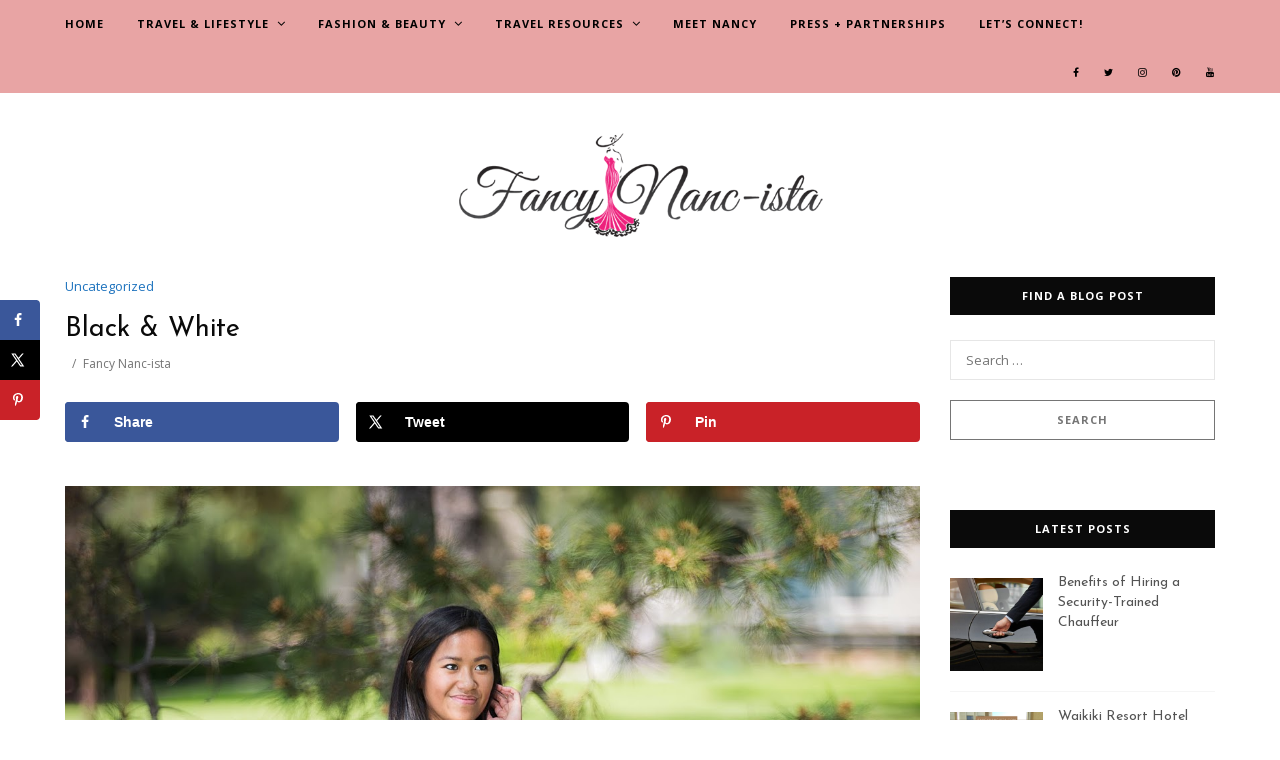

--- FILE ---
content_type: text/html; charset=UTF-8
request_url: https://www.fancynancista.com/black-white/
body_size: 30112
content:
<!DOCTYPE html>
<html dir="ltr" lang="en" prefix="og: https://ogp.me/ns#">
	<head>
		<script src="https://prod-blogs-tool.plannin.com/api/v1/load-script/vcxxk4jy1mw8gql/smwa92l45hsfr08"></script>
		
		<meta charset="UTF-8"/>
		<meta name="viewport" content="width=device-width, initial-scale=1.0" />
		<link rel="pingback" href="https://www.fancynancista.com/xmlrpc.php"/>
		
		<!-- All in One SEO 4.7.3.1 - aioseo.com -->
		<meta name="description" content="c/o shein dress || jacket (similar) JavaScript is currently disabled in this browser. Reactivate it to view this content.You can never go wrong with a black and white kind of look. This dress screams spring! Spring has sprung, and though it is not extremely hot just yet... throwing a leather jacket over that springy dress helps to" />
		<meta name="robots" content="max-image-preview:large" />
		<link rel="canonical" href="https://www.fancynancista.com/black-white/" />
		<meta name="generator" content="All in One SEO (AIOSEO) 4.7.3.1" />
		<meta property="og:locale" content="en_US" />
		<meta property="og:site_name" content="Fancy Nanc-ista - A Travel, Style, and Lifestyle Blog" />
		<meta property="og:type" content="article" />
		<meta property="og:title" content="Black &amp; White - Fancy Nanc-ista" />
		<meta property="og:description" content="c/o shein dress || jacket (similar) JavaScript is currently disabled in this browser. Reactivate it to view this content.You can never go wrong with a black and white kind of look. This dress screams spring! Spring has sprung, and though it is not extremely hot just yet... throwing a leather jacket over that springy dress helps to" />
		<meta property="og:url" content="https://www.fancynancista.com/black-white/" />
		<meta property="article:published_time" content="2016-03-29T04:13:00+00:00" />
		<meta property="article:modified_time" content="2016-03-29T04:13:00+00:00" />
		<meta name="twitter:card" content="summary_large_image" />
		<meta name="twitter:title" content="Black &amp; White - Fancy Nanc-ista" />
		<meta name="twitter:description" content="c/o shein dress || jacket (similar) JavaScript is currently disabled in this browser. Reactivate it to view this content.You can never go wrong with a black and white kind of look. This dress screams spring! Spring has sprung, and though it is not extremely hot just yet... throwing a leather jacket over that springy dress helps to" />
		<script type="application/ld+json" class="aioseo-schema">
			{"@context":"https:\/\/schema.org","@graph":[{"@type":"BlogPosting","@id":"https:\/\/www.fancynancista.com\/black-white\/#blogposting","name":"Black & White - Fancy Nanc-ista","headline":"Black &#038; White","author":{"@id":"https:\/\/www.fancynancista.com\/author\/fancy-nanc-ista\/#author"},"publisher":{"@id":"https:\/\/www.fancynancista.com\/#organization"},"image":{"@type":"ImageObject","url":"https:\/\/2.bp.blogspot.com\/-aElAWh1MDg4\/Vvmv0_5dxvI\/AAAAAAAAHIg\/jn-geVCHcJYnc6eg0JKSb54LFi9oPTllQ\/s1600\/edit.jpg","@id":"https:\/\/www.fancynancista.com\/black-white\/#articleImage"},"datePublished":"2016-03-29T04:13:00-07:00","dateModified":"2016-03-29T04:13:00-07:00","inLanguage":"en","mainEntityOfPage":{"@id":"https:\/\/www.fancynancista.com\/black-white\/#webpage"},"isPartOf":{"@id":"https:\/\/www.fancynancista.com\/black-white\/#webpage"},"articleSection":"Uncategorized"},{"@type":"BreadcrumbList","@id":"https:\/\/www.fancynancista.com\/black-white\/#breadcrumblist","itemListElement":[{"@type":"ListItem","@id":"https:\/\/www.fancynancista.com\/#listItem","position":1,"name":"Home","item":"https:\/\/www.fancynancista.com\/","nextItem":"https:\/\/www.fancynancista.com\/black-white\/#listItem"},{"@type":"ListItem","@id":"https:\/\/www.fancynancista.com\/black-white\/#listItem","position":2,"name":"Black & White","previousItem":"https:\/\/www.fancynancista.com\/#listItem"}]},{"@type":"Organization","@id":"https:\/\/www.fancynancista.com\/#organization","name":"Fancy Nanc-ista","description":"A Travel, Style, and Lifestyle Blog","url":"https:\/\/www.fancynancista.com\/"},{"@type":"Person","@id":"https:\/\/www.fancynancista.com\/author\/fancy-nanc-ista\/#author","url":"https:\/\/www.fancynancista.com\/author\/fancy-nanc-ista\/","name":"Fancy Nanc-ista"},{"@type":"WebPage","@id":"https:\/\/www.fancynancista.com\/black-white\/#webpage","url":"https:\/\/www.fancynancista.com\/black-white\/","name":"Black & White - Fancy Nanc-ista","description":"c\/o shein dress || jacket (similar) JavaScript is currently disabled in this browser. Reactivate it to view this content.You can never go wrong with a black and white kind of look. This dress screams spring! Spring has sprung, and though it is not extremely hot just yet... throwing a leather jacket over that springy dress helps to","inLanguage":"en","isPartOf":{"@id":"https:\/\/www.fancynancista.com\/#website"},"breadcrumb":{"@id":"https:\/\/www.fancynancista.com\/black-white\/#breadcrumblist"},"author":{"@id":"https:\/\/www.fancynancista.com\/author\/fancy-nanc-ista\/#author"},"creator":{"@id":"https:\/\/www.fancynancista.com\/author\/fancy-nanc-ista\/#author"},"datePublished":"2016-03-29T04:13:00-07:00","dateModified":"2016-03-29T04:13:00-07:00"},{"@type":"WebSite","@id":"https:\/\/www.fancynancista.com\/#website","url":"https:\/\/www.fancynancista.com\/","name":"Fancy Nanc-ista","description":"A Travel, Style, and Lifestyle Blog","inLanguage":"en","publisher":{"@id":"https:\/\/www.fancynancista.com\/#organization"}}]}
		</script>
		<!-- All in One SEO -->

<!-- Hubbub v.1.34.7 https://morehubbub.com/ -->
<meta property="og:locale" content="en" />
<meta property="og:type" content="article" />
<meta property="og:title" content="Black &amp; White" />
<meta property="og:description" content="c/o shein dress&nbsp;|| jacket (similar)&nbsp;JavaScript is currently disabled in this browser. Reactivate it to view this content.You can never go wrong with a black and white kind of look. This dress screams spring! Spring has" />
<meta property="og:url" content="https://www.fancynancista.com/black-white/" />
<meta property="og:site_name" content="Fancy Nanc-ista" />
<meta property="og:updated_time" content="2016-03-29T04:13:00+00:00" />
<meta property="article:published_time" content="2016-03-29T04:13:00+00:00" />
<meta property="article:modified_time" content="2016-03-29T04:13:00+00:00" />
<meta name="twitter:card" content="summary_large_image" />
<meta name="twitter:title" content="Black &amp; White" />
<meta name="twitter:description" content="c/o shein dress&nbsp;|| jacket (similar)&nbsp;JavaScript is currently disabled in this browser. Reactivate it to view this content.You can never go wrong with a black and white kind of look. This dress screams spring! Spring has" />
<meta class="flipboard-article" content="c/o shein dress&nbsp;|| jacket (similar)&nbsp;JavaScript is currently disabled in this browser. Reactivate it to view this content.You can never go wrong with a black and white kind of look. This dress screams spring! Spring has" />
<!-- Hubbub v.1.34.7 https://morehubbub.com/ -->

	<!-- This site is optimized with the Yoast SEO plugin v24.4 - https://yoast.com/wordpress/plugins/seo/ -->
	<title>Black &amp; White - Fancy Nanc-ista</title>
	<link rel="canonical" href="https://www.fancynancista.com/black-white/" />
	<meta name="author" content="Fancy Nanc-ista" />
	<meta name="twitter:label1" content="Written by" />
	<meta name="twitter:data1" content="Fancy Nanc-ista" />
	<script type="application/ld+json" class="yoast-schema-graph">{"@context":"https://schema.org","@graph":[{"@type":"WebPage","@id":"https://www.fancynancista.com/black-white/","url":"https://www.fancynancista.com/black-white/","name":"Black & White - Fancy Nanc-ista","isPartOf":{"@id":"https://www.fancynancista.com/#website"},"primaryImageOfPage":{"@id":"https://www.fancynancista.com/black-white/#primaryimage"},"image":{"@id":"https://www.fancynancista.com/black-white/#primaryimage"},"thumbnailUrl":"https://2.bp.blogspot.com/-aElAWh1MDg4/Vvmv0_5dxvI/AAAAAAAAHIg/jn-geVCHcJYnc6eg0JKSb54LFi9oPTllQ/s1600/edit.jpg","datePublished":"2016-03-29T04:13:00+00:00","author":{"@id":"https://www.fancynancista.com/#/schema/person/0622425c943a918bee20bb81e1eb60ce"},"breadcrumb":{"@id":"https://www.fancynancista.com/black-white/#breadcrumb"},"inLanguage":"en","potentialAction":[{"@type":"ReadAction","target":["https://www.fancynancista.com/black-white/"]}]},{"@type":"ImageObject","inLanguage":"en","@id":"https://www.fancynancista.com/black-white/#primaryimage","url":"https://2.bp.blogspot.com/-aElAWh1MDg4/Vvmv0_5dxvI/AAAAAAAAHIg/jn-geVCHcJYnc6eg0JKSb54LFi9oPTllQ/s1600/edit.jpg","contentUrl":"https://2.bp.blogspot.com/-aElAWh1MDg4/Vvmv0_5dxvI/AAAAAAAAHIg/jn-geVCHcJYnc6eg0JKSb54LFi9oPTllQ/s1600/edit.jpg"},{"@type":"BreadcrumbList","@id":"https://www.fancynancista.com/black-white/#breadcrumb","itemListElement":[{"@type":"ListItem","position":1,"name":"Home","item":"https://www.fancynancista.com/"},{"@type":"ListItem","position":2,"name":"Black &#038; White"}]},{"@type":"WebSite","@id":"https://www.fancynancista.com/#website","url":"https://www.fancynancista.com/","name":"Fancy Nanc-ista","description":"A Travel, Style, and Lifestyle Blog","potentialAction":[{"@type":"SearchAction","target":{"@type":"EntryPoint","urlTemplate":"https://www.fancynancista.com/?s={search_term_string}"},"query-input":{"@type":"PropertyValueSpecification","valueRequired":true,"valueName":"search_term_string"}}],"inLanguage":"en"},{"@type":"Person","@id":"https://www.fancynancista.com/#/schema/person/0622425c943a918bee20bb81e1eb60ce","name":"Fancy Nanc-ista","image":{"@type":"ImageObject","inLanguage":"en","@id":"https://www.fancynancista.com/#/schema/person/image/","url":"https://secure.gravatar.com/avatar/?s=96&d=mm&r=g","contentUrl":"https://secure.gravatar.com/avatar/?s=96&d=mm&r=g","caption":"Fancy Nanc-ista"},"url":"https://www.fancynancista.com/author/fancy-nanc-ista/"}]}</script>
	<!-- / Yoast SEO plugin. -->


<link rel='dns-prefetch' href='//js.stripe.com' />
<link rel='dns-prefetch' href='//www.googletagmanager.com' />
<link rel='dns-prefetch' href='//checkout.stripe.com' />
<link rel='dns-prefetch' href='//maxcdn.bootstrapcdn.com' />
<link rel='dns-prefetch' href='//fonts.googleapis.com' />
<link rel="alternate" type="application/rss+xml" title="Fancy Nanc-ista &raquo; Feed" href="https://www.fancynancista.com/feed/" />
<link rel="alternate" type="application/rss+xml" title="Fancy Nanc-ista &raquo; Comments Feed" href="https://www.fancynancista.com/comments/feed/" />
<link rel="alternate" type="application/rss+xml" title="Fancy Nanc-ista &raquo; Black &#038; White Comments Feed" href="https://www.fancynancista.com/black-white/feed/" />
		<!-- This site uses the Google Analytics by MonsterInsights plugin v9.2.4 - Using Analytics tracking - https://www.monsterinsights.com/ -->
							<script src="//www.googletagmanager.com/gtag/js?id=G-78HQCVRJF9"  data-cfasync="false" data-wpfc-render="false" type="text/javascript" async></script>
			<script data-cfasync="false" data-wpfc-render="false" type="text/javascript">
				var mi_version = '9.2.4';
				var mi_track_user = true;
				var mi_no_track_reason = '';
								var MonsterInsightsDefaultLocations = {"page_location":"https:\/\/www.fancynancista.com\/black-white\/"};
				if ( typeof MonsterInsightsPrivacyGuardFilter === 'function' ) {
					var MonsterInsightsLocations = (typeof MonsterInsightsExcludeQuery === 'object') ? MonsterInsightsPrivacyGuardFilter( MonsterInsightsExcludeQuery ) : MonsterInsightsPrivacyGuardFilter( MonsterInsightsDefaultLocations );
				} else {
					var MonsterInsightsLocations = (typeof MonsterInsightsExcludeQuery === 'object') ? MonsterInsightsExcludeQuery : MonsterInsightsDefaultLocations;
				}

								var disableStrs = [
										'ga-disable-G-78HQCVRJF9',
									];

				/* Function to detect opted out users */
				function __gtagTrackerIsOptedOut() {
					for (var index = 0; index < disableStrs.length; index++) {
						if (document.cookie.indexOf(disableStrs[index] + '=true') > -1) {
							return true;
						}
					}

					return false;
				}

				/* Disable tracking if the opt-out cookie exists. */
				if (__gtagTrackerIsOptedOut()) {
					for (var index = 0; index < disableStrs.length; index++) {
						window[disableStrs[index]] = true;
					}
				}

				/* Opt-out function */
				function __gtagTrackerOptout() {
					for (var index = 0; index < disableStrs.length; index++) {
						document.cookie = disableStrs[index] + '=true; expires=Thu, 31 Dec 2099 23:59:59 UTC; path=/';
						window[disableStrs[index]] = true;
					}
				}

				if ('undefined' === typeof gaOptout) {
					function gaOptout() {
						__gtagTrackerOptout();
					}
				}
								window.dataLayer = window.dataLayer || [];

				window.MonsterInsightsDualTracker = {
					helpers: {},
					trackers: {},
				};
				if (mi_track_user) {
					function __gtagDataLayer() {
						dataLayer.push(arguments);
					}

					function __gtagTracker(type, name, parameters) {
						if (!parameters) {
							parameters = {};
						}

						if (parameters.send_to) {
							__gtagDataLayer.apply(null, arguments);
							return;
						}

						if (type === 'event') {
														parameters.send_to = monsterinsights_frontend.v4_id;
							var hookName = name;
							if (typeof parameters['event_category'] !== 'undefined') {
								hookName = parameters['event_category'] + ':' + name;
							}

							if (typeof MonsterInsightsDualTracker.trackers[hookName] !== 'undefined') {
								MonsterInsightsDualTracker.trackers[hookName](parameters);
							} else {
								__gtagDataLayer('event', name, parameters);
							}
							
						} else {
							__gtagDataLayer.apply(null, arguments);
						}
					}

					__gtagTracker('js', new Date());
					__gtagTracker('set', {
						'developer_id.dZGIzZG': true,
											});
					if ( MonsterInsightsLocations.page_location ) {
						__gtagTracker('set', MonsterInsightsLocations);
					}
										__gtagTracker('config', 'G-78HQCVRJF9', {"forceSSL":"true","link_attribution":"true"} );
															window.gtag = __gtagTracker;										(function () {
						/* https://developers.google.com/analytics/devguides/collection/analyticsjs/ */
						/* ga and __gaTracker compatibility shim. */
						var noopfn = function () {
							return null;
						};
						var newtracker = function () {
							return new Tracker();
						};
						var Tracker = function () {
							return null;
						};
						var p = Tracker.prototype;
						p.get = noopfn;
						p.set = noopfn;
						p.send = function () {
							var args = Array.prototype.slice.call(arguments);
							args.unshift('send');
							__gaTracker.apply(null, args);
						};
						var __gaTracker = function () {
							var len = arguments.length;
							if (len === 0) {
								return;
							}
							var f = arguments[len - 1];
							if (typeof f !== 'object' || f === null || typeof f.hitCallback !== 'function') {
								if ('send' === arguments[0]) {
									var hitConverted, hitObject = false, action;
									if ('event' === arguments[1]) {
										if ('undefined' !== typeof arguments[3]) {
											hitObject = {
												'eventAction': arguments[3],
												'eventCategory': arguments[2],
												'eventLabel': arguments[4],
												'value': arguments[5] ? arguments[5] : 1,
											}
										}
									}
									if ('pageview' === arguments[1]) {
										if ('undefined' !== typeof arguments[2]) {
											hitObject = {
												'eventAction': 'page_view',
												'page_path': arguments[2],
											}
										}
									}
									if (typeof arguments[2] === 'object') {
										hitObject = arguments[2];
									}
									if (typeof arguments[5] === 'object') {
										Object.assign(hitObject, arguments[5]);
									}
									if ('undefined' !== typeof arguments[1].hitType) {
										hitObject = arguments[1];
										if ('pageview' === hitObject.hitType) {
											hitObject.eventAction = 'page_view';
										}
									}
									if (hitObject) {
										action = 'timing' === arguments[1].hitType ? 'timing_complete' : hitObject.eventAction;
										hitConverted = mapArgs(hitObject);
										__gtagTracker('event', action, hitConverted);
									}
								}
								return;
							}

							function mapArgs(args) {
								var arg, hit = {};
								var gaMap = {
									'eventCategory': 'event_category',
									'eventAction': 'event_action',
									'eventLabel': 'event_label',
									'eventValue': 'event_value',
									'nonInteraction': 'non_interaction',
									'timingCategory': 'event_category',
									'timingVar': 'name',
									'timingValue': 'value',
									'timingLabel': 'event_label',
									'page': 'page_path',
									'location': 'page_location',
									'title': 'page_title',
									'referrer' : 'page_referrer',
								};
								for (arg in args) {
																		if (!(!args.hasOwnProperty(arg) || !gaMap.hasOwnProperty(arg))) {
										hit[gaMap[arg]] = args[arg];
									} else {
										hit[arg] = args[arg];
									}
								}
								return hit;
							}

							try {
								f.hitCallback();
							} catch (ex) {
							}
						};
						__gaTracker.create = newtracker;
						__gaTracker.getByName = newtracker;
						__gaTracker.getAll = function () {
							return [];
						};
						__gaTracker.remove = noopfn;
						__gaTracker.loaded = true;
						window['__gaTracker'] = __gaTracker;
					})();
									} else {
										console.log("");
					(function () {
						function __gtagTracker() {
							return null;
						}

						window['__gtagTracker'] = __gtagTracker;
						window['gtag'] = __gtagTracker;
					})();
									}
			</script>
				<!-- / Google Analytics by MonsterInsights -->
		<script type="text/javascript">
/* <![CDATA[ */
window._wpemojiSettings = {"baseUrl":"https:\/\/s.w.org\/images\/core\/emoji\/15.0.3\/72x72\/","ext":".png","svgUrl":"https:\/\/s.w.org\/images\/core\/emoji\/15.0.3\/svg\/","svgExt":".svg","source":{"concatemoji":"https:\/\/www.fancynancista.com\/wp-includes\/js\/wp-emoji-release.min.js?ver=6.6.4"}};
/*! This file is auto-generated */
!function(i,n){var o,s,e;function c(e){try{var t={supportTests:e,timestamp:(new Date).valueOf()};sessionStorage.setItem(o,JSON.stringify(t))}catch(e){}}function p(e,t,n){e.clearRect(0,0,e.canvas.width,e.canvas.height),e.fillText(t,0,0);var t=new Uint32Array(e.getImageData(0,0,e.canvas.width,e.canvas.height).data),r=(e.clearRect(0,0,e.canvas.width,e.canvas.height),e.fillText(n,0,0),new Uint32Array(e.getImageData(0,0,e.canvas.width,e.canvas.height).data));return t.every(function(e,t){return e===r[t]})}function u(e,t,n){switch(t){case"flag":return n(e,"\ud83c\udff3\ufe0f\u200d\u26a7\ufe0f","\ud83c\udff3\ufe0f\u200b\u26a7\ufe0f")?!1:!n(e,"\ud83c\uddfa\ud83c\uddf3","\ud83c\uddfa\u200b\ud83c\uddf3")&&!n(e,"\ud83c\udff4\udb40\udc67\udb40\udc62\udb40\udc65\udb40\udc6e\udb40\udc67\udb40\udc7f","\ud83c\udff4\u200b\udb40\udc67\u200b\udb40\udc62\u200b\udb40\udc65\u200b\udb40\udc6e\u200b\udb40\udc67\u200b\udb40\udc7f");case"emoji":return!n(e,"\ud83d\udc26\u200d\u2b1b","\ud83d\udc26\u200b\u2b1b")}return!1}function f(e,t,n){var r="undefined"!=typeof WorkerGlobalScope&&self instanceof WorkerGlobalScope?new OffscreenCanvas(300,150):i.createElement("canvas"),a=r.getContext("2d",{willReadFrequently:!0}),o=(a.textBaseline="top",a.font="600 32px Arial",{});return e.forEach(function(e){o[e]=t(a,e,n)}),o}function t(e){var t=i.createElement("script");t.src=e,t.defer=!0,i.head.appendChild(t)}"undefined"!=typeof Promise&&(o="wpEmojiSettingsSupports",s=["flag","emoji"],n.supports={everything:!0,everythingExceptFlag:!0},e=new Promise(function(e){i.addEventListener("DOMContentLoaded",e,{once:!0})}),new Promise(function(t){var n=function(){try{var e=JSON.parse(sessionStorage.getItem(o));if("object"==typeof e&&"number"==typeof e.timestamp&&(new Date).valueOf()<e.timestamp+604800&&"object"==typeof e.supportTests)return e.supportTests}catch(e){}return null}();if(!n){if("undefined"!=typeof Worker&&"undefined"!=typeof OffscreenCanvas&&"undefined"!=typeof URL&&URL.createObjectURL&&"undefined"!=typeof Blob)try{var e="postMessage("+f.toString()+"("+[JSON.stringify(s),u.toString(),p.toString()].join(",")+"));",r=new Blob([e],{type:"text/javascript"}),a=new Worker(URL.createObjectURL(r),{name:"wpTestEmojiSupports"});return void(a.onmessage=function(e){c(n=e.data),a.terminate(),t(n)})}catch(e){}c(n=f(s,u,p))}t(n)}).then(function(e){for(var t in e)n.supports[t]=e[t],n.supports.everything=n.supports.everything&&n.supports[t],"flag"!==t&&(n.supports.everythingExceptFlag=n.supports.everythingExceptFlag&&n.supports[t]);n.supports.everythingExceptFlag=n.supports.everythingExceptFlag&&!n.supports.flag,n.DOMReady=!1,n.readyCallback=function(){n.DOMReady=!0}}).then(function(){return e}).then(function(){var e;n.supports.everything||(n.readyCallback(),(e=n.source||{}).concatemoji?t(e.concatemoji):e.wpemoji&&e.twemoji&&(t(e.twemoji),t(e.wpemoji)))}))}((window,document),window._wpemojiSettings);
/* ]]> */
</script>
<link rel='stylesheet' id='mailchimp_sf_main_css-css' href='https://www.fancynancista.com/?mcsf_action=main_css&#038;ver=1.6.1' type='text/css' media='all' />
<link rel='stylesheet' id='sbr_styles-css' href='https://www.fancynancista.com/wp-content/plugins/reviews-feed/assets/css/sbr-styles.css?ver=1.2.0' type='text/css' media='all' />
<link rel='stylesheet' id='sbi_styles-css' href='https://www.fancynancista.com/wp-content/plugins/instagram-feed/css/sbi-styles.min.css?ver=6.10.0' type='text/css' media='all' />
<style id='wp-emoji-styles-inline-css' type='text/css'>

	img.wp-smiley, img.emoji {
		display: inline !important;
		border: none !important;
		box-shadow: none !important;
		height: 1em !important;
		width: 1em !important;
		margin: 0 0.07em !important;
		vertical-align: -0.1em !important;
		background: none !important;
		padding: 0 !important;
	}
</style>
<link rel='stylesheet' id='wp-block-library-css' href='https://www.fancynancista.com/wp-includes/css/dist/block-library/style.min.css?ver=6.6.4' type='text/css' media='all' />
<style id='wp-block-library-theme-inline-css' type='text/css'>
.wp-block-audio :where(figcaption){color:#555;font-size:13px;text-align:center}.is-dark-theme .wp-block-audio :where(figcaption){color:#ffffffa6}.wp-block-audio{margin:0 0 1em}.wp-block-code{border:1px solid #ccc;border-radius:4px;font-family:Menlo,Consolas,monaco,monospace;padding:.8em 1em}.wp-block-embed :where(figcaption){color:#555;font-size:13px;text-align:center}.is-dark-theme .wp-block-embed :where(figcaption){color:#ffffffa6}.wp-block-embed{margin:0 0 1em}.blocks-gallery-caption{color:#555;font-size:13px;text-align:center}.is-dark-theme .blocks-gallery-caption{color:#ffffffa6}:root :where(.wp-block-image figcaption){color:#555;font-size:13px;text-align:center}.is-dark-theme :root :where(.wp-block-image figcaption){color:#ffffffa6}.wp-block-image{margin:0 0 1em}.wp-block-pullquote{border-bottom:4px solid;border-top:4px solid;color:currentColor;margin-bottom:1.75em}.wp-block-pullquote cite,.wp-block-pullquote footer,.wp-block-pullquote__citation{color:currentColor;font-size:.8125em;font-style:normal;text-transform:uppercase}.wp-block-quote{border-left:.25em solid;margin:0 0 1.75em;padding-left:1em}.wp-block-quote cite,.wp-block-quote footer{color:currentColor;font-size:.8125em;font-style:normal;position:relative}.wp-block-quote.has-text-align-right{border-left:none;border-right:.25em solid;padding-left:0;padding-right:1em}.wp-block-quote.has-text-align-center{border:none;padding-left:0}.wp-block-quote.is-large,.wp-block-quote.is-style-large,.wp-block-quote.is-style-plain{border:none}.wp-block-search .wp-block-search__label{font-weight:700}.wp-block-search__button{border:1px solid #ccc;padding:.375em .625em}:where(.wp-block-group.has-background){padding:1.25em 2.375em}.wp-block-separator.has-css-opacity{opacity:.4}.wp-block-separator{border:none;border-bottom:2px solid;margin-left:auto;margin-right:auto}.wp-block-separator.has-alpha-channel-opacity{opacity:1}.wp-block-separator:not(.is-style-wide):not(.is-style-dots){width:100px}.wp-block-separator.has-background:not(.is-style-dots){border-bottom:none;height:1px}.wp-block-separator.has-background:not(.is-style-wide):not(.is-style-dots){height:2px}.wp-block-table{margin:0 0 1em}.wp-block-table td,.wp-block-table th{word-break:normal}.wp-block-table :where(figcaption){color:#555;font-size:13px;text-align:center}.is-dark-theme .wp-block-table :where(figcaption){color:#ffffffa6}.wp-block-video :where(figcaption){color:#555;font-size:13px;text-align:center}.is-dark-theme .wp-block-video :where(figcaption){color:#ffffffa6}.wp-block-video{margin:0 0 1em}:root :where(.wp-block-template-part.has-background){margin-bottom:0;margin-top:0;padding:1.25em 2.375em}
</style>
<style id='classic-theme-styles-inline-css' type='text/css'>
/*! This file is auto-generated */
.wp-block-button__link{color:#fff;background-color:#32373c;border-radius:9999px;box-shadow:none;text-decoration:none;padding:calc(.667em + 2px) calc(1.333em + 2px);font-size:1.125em}.wp-block-file__button{background:#32373c;color:#fff;text-decoration:none}
</style>
<style id='global-styles-inline-css' type='text/css'>
:root{--wp--preset--aspect-ratio--square: 1;--wp--preset--aspect-ratio--4-3: 4/3;--wp--preset--aspect-ratio--3-4: 3/4;--wp--preset--aspect-ratio--3-2: 3/2;--wp--preset--aspect-ratio--2-3: 2/3;--wp--preset--aspect-ratio--16-9: 16/9;--wp--preset--aspect-ratio--9-16: 9/16;--wp--preset--color--black: #000000;--wp--preset--color--cyan-bluish-gray: #abb8c3;--wp--preset--color--white: #ffffff;--wp--preset--color--pale-pink: #f78da7;--wp--preset--color--vivid-red: #cf2e2e;--wp--preset--color--luminous-vivid-orange: #ff6900;--wp--preset--color--luminous-vivid-amber: #fcb900;--wp--preset--color--light-green-cyan: #7bdcb5;--wp--preset--color--vivid-green-cyan: #00d084;--wp--preset--color--pale-cyan-blue: #8ed1fc;--wp--preset--color--vivid-cyan-blue: #0693e3;--wp--preset--color--vivid-purple: #9b51e0;--wp--preset--gradient--vivid-cyan-blue-to-vivid-purple: linear-gradient(135deg,rgba(6,147,227,1) 0%,rgb(155,81,224) 100%);--wp--preset--gradient--light-green-cyan-to-vivid-green-cyan: linear-gradient(135deg,rgb(122,220,180) 0%,rgb(0,208,130) 100%);--wp--preset--gradient--luminous-vivid-amber-to-luminous-vivid-orange: linear-gradient(135deg,rgba(252,185,0,1) 0%,rgba(255,105,0,1) 100%);--wp--preset--gradient--luminous-vivid-orange-to-vivid-red: linear-gradient(135deg,rgba(255,105,0,1) 0%,rgb(207,46,46) 100%);--wp--preset--gradient--very-light-gray-to-cyan-bluish-gray: linear-gradient(135deg,rgb(238,238,238) 0%,rgb(169,184,195) 100%);--wp--preset--gradient--cool-to-warm-spectrum: linear-gradient(135deg,rgb(74,234,220) 0%,rgb(151,120,209) 20%,rgb(207,42,186) 40%,rgb(238,44,130) 60%,rgb(251,105,98) 80%,rgb(254,248,76) 100%);--wp--preset--gradient--blush-light-purple: linear-gradient(135deg,rgb(255,206,236) 0%,rgb(152,150,240) 100%);--wp--preset--gradient--blush-bordeaux: linear-gradient(135deg,rgb(254,205,165) 0%,rgb(254,45,45) 50%,rgb(107,0,62) 100%);--wp--preset--gradient--luminous-dusk: linear-gradient(135deg,rgb(255,203,112) 0%,rgb(199,81,192) 50%,rgb(65,88,208) 100%);--wp--preset--gradient--pale-ocean: linear-gradient(135deg,rgb(255,245,203) 0%,rgb(182,227,212) 50%,rgb(51,167,181) 100%);--wp--preset--gradient--electric-grass: linear-gradient(135deg,rgb(202,248,128) 0%,rgb(113,206,126) 100%);--wp--preset--gradient--midnight: linear-gradient(135deg,rgb(2,3,129) 0%,rgb(40,116,252) 100%);--wp--preset--font-size--small: 10px;--wp--preset--font-size--medium: 19px;--wp--preset--font-size--large: 28px;--wp--preset--font-size--x-large: 42px;--wp--preset--font-size--normal: 13px;--wp--preset--font-size--huge: 41px;--wp--preset--spacing--20: 0.44rem;--wp--preset--spacing--30: 0.67rem;--wp--preset--spacing--40: 1rem;--wp--preset--spacing--50: 1.5rem;--wp--preset--spacing--60: 2.25rem;--wp--preset--spacing--70: 3.38rem;--wp--preset--spacing--80: 5.06rem;--wp--preset--shadow--natural: 6px 6px 9px rgba(0, 0, 0, 0.2);--wp--preset--shadow--deep: 12px 12px 50px rgba(0, 0, 0, 0.4);--wp--preset--shadow--sharp: 6px 6px 0px rgba(0, 0, 0, 0.2);--wp--preset--shadow--outlined: 6px 6px 0px -3px rgba(255, 255, 255, 1), 6px 6px rgba(0, 0, 0, 1);--wp--preset--shadow--crisp: 6px 6px 0px rgba(0, 0, 0, 1);}:where(.is-layout-flex){gap: 0.5em;}:where(.is-layout-grid){gap: 0.5em;}body .is-layout-flex{display: flex;}.is-layout-flex{flex-wrap: wrap;align-items: center;}.is-layout-flex > :is(*, div){margin: 0;}body .is-layout-grid{display: grid;}.is-layout-grid > :is(*, div){margin: 0;}:where(.wp-block-columns.is-layout-flex){gap: 2em;}:where(.wp-block-columns.is-layout-grid){gap: 2em;}:where(.wp-block-post-template.is-layout-flex){gap: 1.25em;}:where(.wp-block-post-template.is-layout-grid){gap: 1.25em;}.has-black-color{color: var(--wp--preset--color--black) !important;}.has-cyan-bluish-gray-color{color: var(--wp--preset--color--cyan-bluish-gray) !important;}.has-white-color{color: var(--wp--preset--color--white) !important;}.has-pale-pink-color{color: var(--wp--preset--color--pale-pink) !important;}.has-vivid-red-color{color: var(--wp--preset--color--vivid-red) !important;}.has-luminous-vivid-orange-color{color: var(--wp--preset--color--luminous-vivid-orange) !important;}.has-luminous-vivid-amber-color{color: var(--wp--preset--color--luminous-vivid-amber) !important;}.has-light-green-cyan-color{color: var(--wp--preset--color--light-green-cyan) !important;}.has-vivid-green-cyan-color{color: var(--wp--preset--color--vivid-green-cyan) !important;}.has-pale-cyan-blue-color{color: var(--wp--preset--color--pale-cyan-blue) !important;}.has-vivid-cyan-blue-color{color: var(--wp--preset--color--vivid-cyan-blue) !important;}.has-vivid-purple-color{color: var(--wp--preset--color--vivid-purple) !important;}.has-black-background-color{background-color: var(--wp--preset--color--black) !important;}.has-cyan-bluish-gray-background-color{background-color: var(--wp--preset--color--cyan-bluish-gray) !important;}.has-white-background-color{background-color: var(--wp--preset--color--white) !important;}.has-pale-pink-background-color{background-color: var(--wp--preset--color--pale-pink) !important;}.has-vivid-red-background-color{background-color: var(--wp--preset--color--vivid-red) !important;}.has-luminous-vivid-orange-background-color{background-color: var(--wp--preset--color--luminous-vivid-orange) !important;}.has-luminous-vivid-amber-background-color{background-color: var(--wp--preset--color--luminous-vivid-amber) !important;}.has-light-green-cyan-background-color{background-color: var(--wp--preset--color--light-green-cyan) !important;}.has-vivid-green-cyan-background-color{background-color: var(--wp--preset--color--vivid-green-cyan) !important;}.has-pale-cyan-blue-background-color{background-color: var(--wp--preset--color--pale-cyan-blue) !important;}.has-vivid-cyan-blue-background-color{background-color: var(--wp--preset--color--vivid-cyan-blue) !important;}.has-vivid-purple-background-color{background-color: var(--wp--preset--color--vivid-purple) !important;}.has-black-border-color{border-color: var(--wp--preset--color--black) !important;}.has-cyan-bluish-gray-border-color{border-color: var(--wp--preset--color--cyan-bluish-gray) !important;}.has-white-border-color{border-color: var(--wp--preset--color--white) !important;}.has-pale-pink-border-color{border-color: var(--wp--preset--color--pale-pink) !important;}.has-vivid-red-border-color{border-color: var(--wp--preset--color--vivid-red) !important;}.has-luminous-vivid-orange-border-color{border-color: var(--wp--preset--color--luminous-vivid-orange) !important;}.has-luminous-vivid-amber-border-color{border-color: var(--wp--preset--color--luminous-vivid-amber) !important;}.has-light-green-cyan-border-color{border-color: var(--wp--preset--color--light-green-cyan) !important;}.has-vivid-green-cyan-border-color{border-color: var(--wp--preset--color--vivid-green-cyan) !important;}.has-pale-cyan-blue-border-color{border-color: var(--wp--preset--color--pale-cyan-blue) !important;}.has-vivid-cyan-blue-border-color{border-color: var(--wp--preset--color--vivid-cyan-blue) !important;}.has-vivid-purple-border-color{border-color: var(--wp--preset--color--vivid-purple) !important;}.has-vivid-cyan-blue-to-vivid-purple-gradient-background{background: var(--wp--preset--gradient--vivid-cyan-blue-to-vivid-purple) !important;}.has-light-green-cyan-to-vivid-green-cyan-gradient-background{background: var(--wp--preset--gradient--light-green-cyan-to-vivid-green-cyan) !important;}.has-luminous-vivid-amber-to-luminous-vivid-orange-gradient-background{background: var(--wp--preset--gradient--luminous-vivid-amber-to-luminous-vivid-orange) !important;}.has-luminous-vivid-orange-to-vivid-red-gradient-background{background: var(--wp--preset--gradient--luminous-vivid-orange-to-vivid-red) !important;}.has-very-light-gray-to-cyan-bluish-gray-gradient-background{background: var(--wp--preset--gradient--very-light-gray-to-cyan-bluish-gray) !important;}.has-cool-to-warm-spectrum-gradient-background{background: var(--wp--preset--gradient--cool-to-warm-spectrum) !important;}.has-blush-light-purple-gradient-background{background: var(--wp--preset--gradient--blush-light-purple) !important;}.has-blush-bordeaux-gradient-background{background: var(--wp--preset--gradient--blush-bordeaux) !important;}.has-luminous-dusk-gradient-background{background: var(--wp--preset--gradient--luminous-dusk) !important;}.has-pale-ocean-gradient-background{background: var(--wp--preset--gradient--pale-ocean) !important;}.has-electric-grass-gradient-background{background: var(--wp--preset--gradient--electric-grass) !important;}.has-midnight-gradient-background{background: var(--wp--preset--gradient--midnight) !important;}.has-small-font-size{font-size: var(--wp--preset--font-size--small) !important;}.has-medium-font-size{font-size: var(--wp--preset--font-size--medium) !important;}.has-large-font-size{font-size: var(--wp--preset--font-size--large) !important;}.has-x-large-font-size{font-size: var(--wp--preset--font-size--x-large) !important;}
:where(.wp-block-post-template.is-layout-flex){gap: 1.25em;}:where(.wp-block-post-template.is-layout-grid){gap: 1.25em;}
:where(.wp-block-columns.is-layout-flex){gap: 2em;}:where(.wp-block-columns.is-layout-grid){gap: 2em;}
:root :where(.wp-block-pullquote){font-size: 1.5em;line-height: 1.6;}
</style>
<link rel='stylesheet' id='contact-form-7-css' href='https://www.fancynancista.com/wp-content/plugins/contact-form-7/includes/css/styles.css?ver=6.0.3' type='text/css' media='all' />
<link rel='stylesheet' id='ctf_styles-css' href='https://www.fancynancista.com/wp-content/plugins/custom-twitter-feeds/css/ctf-styles.min.css?ver=2.2.4' type='text/css' media='all' />
<link rel='stylesheet' id='jpibfi-style-css' href='https://www.fancynancista.com/wp-content/plugins/jquery-pin-it-button-for-images/css/client.css?ver=3.0.6' type='text/css' media='all' />
<link rel='stylesheet' id='simply-gallery-block-frontend-css' href='https://www.fancynancista.com/wp-content/plugins/simply-gallery-block/blocks/pgc_sgb.min.style.css?ver=3.2.4.2' type='text/css' media='all' />
<link rel='stylesheet' id='pgc-simply-gallery-plugin-lightbox-style-css' href='https://www.fancynancista.com/wp-content/plugins/simply-gallery-block/plugins/pgc_sgb_lightbox.min.style.css?ver=3.2.4.2' type='text/css' media='all' />
<link rel='stylesheet' id='dpsp-frontend-style-pro-css' href='https://www.fancynancista.com/wp-content/plugins/social-pug/assets/dist/style-frontend-pro.css?ver=1.34.7' type='text/css' media='all' />
<style id='dpsp-frontend-style-pro-inline-css' type='text/css'>

				@media screen and ( max-width : 720px ) {
					.dpsp-content-wrapper.dpsp-hide-on-mobile,
					.dpsp-share-text.dpsp-hide-on-mobile {
						display: none;
					}
					.dpsp-has-spacing .dpsp-networks-btns-wrapper li {
						margin:0 2% 10px 0;
					}
					.dpsp-network-btn.dpsp-has-label:not(.dpsp-has-count) {
						max-height: 40px;
						padding: 0;
						justify-content: center;
					}
					.dpsp-content-wrapper.dpsp-size-small .dpsp-network-btn.dpsp-has-label:not(.dpsp-has-count){
						max-height: 32px;
					}
					.dpsp-content-wrapper.dpsp-size-large .dpsp-network-btn.dpsp-has-label:not(.dpsp-has-count){
						max-height: 46px;
					}
				}
			
			@media screen and ( max-width : 720px ) {
				aside#dpsp-floating-sidebar.dpsp-hide-on-mobile.opened {
					display: none;
				}
			}
			
</style>
<link rel='stylesheet' id='stripe-checkout-button-css' href='https://checkout.stripe.com/v3/checkout/button.css' type='text/css' media='all' />
<link rel='stylesheet' id='simpay-public-css' href='https://www.fancynancista.com/wp-content/plugins/stripe/includes/core/assets/css/simpay-public.min.css?ver=4.11.1' type='text/css' media='all' />
<link rel='stylesheet' id='cff-css' href='https://www.fancynancista.com/wp-content/plugins/custom-facebook-feed/assets/css/cff-style.min.css?ver=4.2.6' type='text/css' media='all' />
<link rel='stylesheet' id='sb-font-awesome-css' href='https://maxcdn.bootstrapcdn.com/font-awesome/4.7.0/css/font-awesome.min.css?ver=6.6.4' type='text/css' media='all' />
<link rel='stylesheet' id='spirit_main_style-css' href='https://www.fancynancista.com/wp-content/themes/spirit-blog/assets/css/style.min.css?ver=1.3.1' type='text/css' media='all' />
<style id='spirit_main_style-inline-css' type='text/css'>
body.boxed{background-color:#ffffff;} #main-content{background-color:#ffffff!important;} @media (min-width:991px){ #site-logo{padding-top:40px;padding-bottom:40px;} #header-main #site-logo,#header-main #site-logo img{max-width:375px;} } @media (max-width: 991px) { #site-logo, #site-logo img{max-width:115px!important;} } #header-main{background-color:#ffffff!important;} #header-main #header-search .fa,#header-main #header-search input[type=text],#header-main #header-search input[type=text]::-webkit-input-placeholder,#header-main .header-social li a{color:#000000;} #header-main .header-social li a:hover{color:#757575;} #header-navigation-bar{background-color:#e8a4a4!important;} #header-navigation-social.header-social li a{color:#000000!important;} #header-navigation-social.header-social li a:hover{color:#ffffff!important;} #header-navigation-bar .menu .menu-item > a,#header-navigation-bar .menu .sub-menu li a,.menu > li:after{color:#000000!important;} #header-navigation-bar .menu > li > a:hover, .submenu-active, #header-navigation-bar .menu-item > a.active,.menu .menu-item > a:hover, .menu .page_item > a:hover{color:#aaaaaa!important;} #header-navigation-bar .menu .sub-menu{background-color:#ffffff;border-color:#0a0a0a;} #header-navigation-bar .menu .sub-menu li a,#header-navigation-bar .menu .children li a{color:#757575!important;border-color:#f5f5f5!important;} #header-navigation-bar .menu .sub-menu li a:hover{background-color:#f5f5f5;color:#0a0a0a!important;border-color:#e8a4a4!important;} @media (max-width: 991px) { #mobile-nav-icon span{background-color:#0a0a0a!important;} .menu-item-has-children .sub-drop-icon, .page_item_has_children .sub-drop-icon{color:#757575!important;} .menu-item-has-children .sub-drop-icon:hover, .page_item_has_children .sub-drop-icon:hover{color:#0a0a0a!important;} #header-nav{background-color:#ffffff!important;} #header-nav.menu-active,#header-nav .menu-item > a, #header-nav .page_item > a{border-color:#f5f5f5!important;} .menu .menu-item > a, .menu .sub-menu li a, .menu > li:after{color:#757575!important;} } #footer-main{background-color:#ffffff;} #footer-instagram #sb_instagram #sbi_load .sbi_follow_btn a{background-color:#ffffff;color:#757575;} #footer-instagram #sb_instagram #sbi_load .sbi_follow_btn a:hover{background-color:#0a0a0a;color:#ffffff;} #footer-social{background-color:#e8a4a4;} #footer-social li a{color:#ffffff;} #footer-social li a:hover{color:#000000;} #footer-bottom{background-color:#e8a4a4;} #footer-bottom-inner{border-color:#ffffff;} #footer-bottom a{color:#ffffff;} #footer-bottom a:hover{color:#e84040;} #footer-copyright{color:#ffffff;} .primary-button,.search-widget #searchsubmit, .sidebar-widget input[type=submit], .comment-respond .submit,.post-password-form input[type=submit]{background-color:#ffffff;border-color:#757575!important;color:#757575!important;} .primary-button:hover,.search-widget #searchsubmit:hover, .sidebar-widget input[type=submit]:hover, .comment-respond .submit:hover,.post-password-form input[type=submit]:hover{background-color:#0a0a0a;border-color:#0a0a0a!important;color:#ffffff!important;} .widget_calendar .calendar_wrap #today{background-color:#ffffff;color:#757575;} .featured-content-area .primary-button{background-color:#ffffff!important;border-color:#757575!important;color:#757575!important;} .featured-content-area .primary-button:hover{background-color:#0a0a0a!important;border-color:#0a0a0a!important;color:#ffffff!important;} .featured-content-area h2,.featured-content-area h2 a{color:#0a0a0a;} .featured-content-area h2 a:hover{color:#757575;} .featured-content-area .post-list-item-meta,.featured-content-area .post-list-item-meta span:before{color:#000000;} .featured-content-area p{color:#000000;} .featured-content-area .post-categories li,.featured-content-area .post-categories li a,a.featured-slide .post-categories li{color:#000000;} .featured-content-area .post-categories li:before{color:#000000;} .featured-content-area .post-categories li:hover,.featured-content-area .post-categories li a:hover,a.featured-slide .post-categories li:hover{color:#0a0a0a;} .slideshow-btn{background-color:#ffffff;color:#0a0a0a;} .carousel .owl-dot,.carousel .owl-dot.active{border-color:#ffffff;} .carousel .owl-dot.active{background-color:#ffffff;} .sidebar-widget h3,.widget_rss h3 a,.widget_mc4wp_form_widget.sidebar-widget h3{color:#ffffff;background-color:#0a0a0a;} .widget-social-icons li a{color:#0a0a0a;} .widget-social-icons li a:hover{color:#757575;} .widget_recent_entries li a,.widget_spirit_latest_posts_widget h4,.widget_recent_comments span{color:#545454;} .widget_recent_entries li a:hover,.widget_spirit_latest_posts_widget li a:hover h4,.widget_recent_comments li:hover span{color:#0a0a0a;} .widget_spirit_about_widget,.widget_spirit_social_widget,.widget_spirit_latest_posts_widget li a,.sidebar-widget .cat-item a,.sidebar-widget .page_item a,.widget_archive li a,.widget_meta li a,.sidebar-widget .recentcomments,.widget_recent_entries li,.widget_rss li,.widget_categories li,.widget_archive li{border-color:#f5f5f5;} #footer-main .footer-widget-sidebar .sidebar-widget h3,#footer-main .footer-widget-sidebar .widget_rss h3 a,#footer-main .footer-widget-sidebar .widget_mc4wp_form_widget.sidebar-widget h3{color:#ffffff;} #footer-main .footer-widget-sidebar .widget-social-icons li a{color:#ffffff;} #footer-main .footer-widget-sidebar .widget-social-icons li a:hover{color:#000000;} #footer-main .footer-widget-sidebar .sidebar-widget .tagcloud a{color:#ffffff!important;background-color:#ffffff!important;} #footer-main .footer-widget-sidebar .sidebar-widget .tagcloud a:hover{color:#000000!important;background-color:#757575!important;} #footer-main .footer-widget-sidebar .search-widget #searchsubmit, #footer-main .footer-widget-sidebar .sidebar-widget input[type=submit]{background-color:#ffffff!important;border-color:#757575!important;color:#757575!important;} #footer-main .footer-widget-sidebar .search-widget #searchsubmit:hover, #footer-main .footer-widget-sidebar .sidebar-widget input[type=submit]:hover{background-color:#0a0a0a!important;border-color:#0a0a0a!important;color:#ffffff!important;} .input-field,.input-textarea,.sidebar-widget input,.sidebar-widget select,.page-newsletter input[type=email],.post-password-form input[type=password]{border-color:#e6e6e6;} .input-field:focus,.input-textarea:focus,.input-field:hover,.input-textarea:hover,.sidebar-widget input:focus,.sidebar-widget select:focus,.sidebar-widget input:hover,.sidebar-widget select:hover,.page-newsletter input[type=email]:focus,.page-newsletter input[type=email]:hover,.post-password-form input[type=password]:focus,.post-password-form input[type=password]:hover{border-color:#757575;} .post-list-item h3 a,.single-post-title h1,.post-nav-item-text h3{color:#0a0a0a;} .post-list-item h3 a:hover,.post-navigation a:hover .post-nav-item-text h3{color:#f745e2;} .post-categories li a,.post-categories li:before{color:#1e73be;} .post-categories li a:hover{color:#0a0a0a;} .post-list-item-meta,.single-post-top-meta,.post-list-item-meta span:before{color:#757575;} .post-list-item{border-color:#f5f5f5;} .sticky{background-color:#ffffff;border-color:#f5f5f5;} .post-tags a,.sidebar-widget .tagcloud a{background-color:#0a0a0a!important;color:#ffffff!important;} .post-tags a:hover,.sidebar-widget .tagcloud a:hover{background-color:#757575!important;color:#ffffff!important;} .social-item span{color:#0a0a0a;} .social-item span:hover{color:#757575;} .comment-main-content .reply .comment-reply-link{color:#ffffff;background-color:#757575;} .comment-main-content .reply .comment-reply-link:hover{color:#ffffff;background-color:#0a0a0a;} .post-navigation a{color:#545454;} .post-navigation a:hover{color:#0a0a0a;} @media (min-width: 991px) { .post-list-item h3 a{font-size:27px;line-height:32px;} .col-xlarge-9 .col-xlarge-12 .col-xlarge-5 h3 a, .col-xlarge-8 .col-xlarge-12 .col-xlarge-5 h3 a, .col-xlarge-9 .col-xlarge-12 .col-xlarge-7 h3 a, .col-xlarge-8 .col-xlarge-12 .col-xlarge-7 h3 a{font-size:22px;line-height:32px;} .post-list-item-meta{font-size:12px;line-height:16px;} .single-post-title h1{font-size:27px;line-height:32px;} .single-post-top-meta{font-size:12px;line-height:16px;} .page-content h1{font-size:27px;line-height:32px;} .page-content h2{font-size:25px;line-height:30px;} .page-content h3{font-size:23px;line-height:28px;} .page-content h4{font-size:21px;line-height:26px;} .page-content h5{font-size:19px;line-height:24px;} .page-content h6{font-size:17px;line-height:22px;} .page-content p,.page-content li{font-size:17px;line-height:29px;} .sidebar-widget h3,.widget_rss h3 a{font-size:11px;line-height:18px;} }
</style>
<link rel='stylesheet' id='spirit_fonts-css' href='//fonts.googleapis.com/css?family=Josefin+Sans%3A400%7COpen+Sans%3A400%2C700&#038;ver=1.0' type='text/css' media='all' />
<script type="text/javascript" src="https://www.fancynancista.com/wp-content/plugins/google-analytics-for-wordpress/assets/js/frontend-gtag.js?ver=9.2.4" id="monsterinsights-frontend-script-js" async="async" data-wp-strategy="async"></script>
<script data-cfasync="false" data-wpfc-render="false" type="text/javascript" id='monsterinsights-frontend-script-js-extra'>/* <![CDATA[ */
var monsterinsights_frontend = {"js_events_tracking":"true","download_extensions":"doc,pdf,ppt,zip,xls,docx,pptx,xlsx","inbound_paths":"[{\"path\":\"\\\/go\\\/\",\"label\":\"affiliate\"},{\"path\":\"\\\/recommend\\\/\",\"label\":\"affiliate\"}]","home_url":"https:\/\/www.fancynancista.com","hash_tracking":"false","v4_id":"G-78HQCVRJF9"};/* ]]> */
</script>
<script type="text/javascript" src="https://www.fancynancista.com/wp-includes/js/jquery/jquery.min.js?ver=3.7.1" id="jquery-core-js"></script>
<script type="text/javascript" src="https://www.fancynancista.com/wp-includes/js/jquery/jquery-migrate.min.js?ver=3.4.1" id="jquery-migrate-js"></script>

<!-- Google tag (gtag.js) snippet added by Site Kit -->
<!-- Google Analytics snippet added by Site Kit -->
<script type="text/javascript" src="https://www.googletagmanager.com/gtag/js?id=GT-NSKKC7N7" id="google_gtagjs-js" async></script>
<script type="text/javascript" id="google_gtagjs-js-after">
/* <![CDATA[ */
window.dataLayer = window.dataLayer || [];function gtag(){dataLayer.push(arguments);}
gtag("set","linker",{"domains":["www.fancynancista.com"]});
gtag("js", new Date());
gtag("set", "developer_id.dZTNiMT", true);
gtag("config", "GT-NSKKC7N7");
 window._googlesitekit = window._googlesitekit || {}; window._googlesitekit.throttledEvents = []; window._googlesitekit.gtagEvent = (name, data) => { var key = JSON.stringify( { name, data } ); if ( !! window._googlesitekit.throttledEvents[ key ] ) { return; } window._googlesitekit.throttledEvents[ key ] = true; setTimeout( () => { delete window._googlesitekit.throttledEvents[ key ]; }, 5 ); gtag( "event", name, { ...data, event_source: "site-kit" } ); }; 
/* ]]> */
</script>
<link rel="https://api.w.org/" href="https://www.fancynancista.com/wp-json/" /><link rel="alternate" title="JSON" type="application/json" href="https://www.fancynancista.com/wp-json/wp/v2/posts/210" /><link rel="EditURI" type="application/rsd+xml" title="RSD" href="https://www.fancynancista.com/xmlrpc.php?rsd" />
<meta name="generator" content="WordPress 6.6.4" />
<link rel='shortlink' href='https://www.fancynancista.com/?p=210' />
<link rel="alternate" title="oEmbed (JSON)" type="application/json+oembed" href="https://www.fancynancista.com/wp-json/oembed/1.0/embed?url=https%3A%2F%2Fwww.fancynancista.com%2Fblack-white%2F" />
<link rel="alternate" title="oEmbed (XML)" type="text/xml+oembed" href="https://www.fancynancista.com/wp-json/oembed/1.0/embed?url=https%3A%2F%2Fwww.fancynancista.com%2Fblack-white%2F&#038;format=xml" />
<meta name="generator" content="Site Kit by Google 1.168.0" /><meta name="getlinko-verify-code" content="getlinko-verify-3c2dc4c8a544dfe6eb6e05a62f08838f3a957ee9"/><style type="text/css">
	a.pinit-button.custom span {
		}

	.pinit-hover {
		opacity: 0.8 !important;
		filter: alpha(opacity=80) !important;
	}
	a.pinit-button {
	border-bottom: 0 !important;
	box-shadow: none !important;
	margin-bottom: 0 !important;
}
a.pinit-button::after {
    display: none;
}</style>
		<script type='text/javascript' data-cfasync='false'>var _mmunch = {'front': false, 'page': false, 'post': false, 'category': false, 'author': false, 'search': false, 'attachment': false, 'tag': false};_mmunch['post'] = true; _mmunch['postData'] = {"ID":210,"post_name":"black-white","post_title":"Black & White","post_type":"post","post_author":"2","post_status":"publish"}; _mmunch['postCategories'] = [{"term_id":1,"name":"Uncategorized","slug":"uncategorized","term_group":0,"term_taxonomy_id":1,"taxonomy":"category","description":"","parent":0,"count":270,"filter":"raw","cat_ID":1,"category_count":270,"category_description":"","cat_name":"Uncategorized","category_nicename":"uncategorized","category_parent":0}]; _mmunch['postTags'] = false; _mmunch['postAuthor'] = {"name":"Fancy Nanc-ista","ID":2};</script><script data-cfasync="false" src="//a.mailmunch.co/app/v1/site.js" id="mailmunch-script" data-plugin="mc_mm" data-mailmunch-site-id="701257" async></script><noscript><style>.simply-gallery-amp{ display: block !important; }</style></noscript><noscript><style>.sgb-preloader{ display: none !important; }</style></noscript><meta name="hubbub-info" description="Hubbub 1.34.7"><meta name="viewport" content="width=device-width, minimum-scale=1" /><!-- Head & Footer Code: Site-wide HEAD section start (post) -->
 <!-- Travelpayouts Emerald (travelpayouts.com) -->
<script src="https://mn-tz.com/entrypoint.js?marker=474766" async="async" data-noptimize="1" data-cfasync="false" data-wpfc-render="false"></script>
<!-- Head & Footer Code: Site-wide HEAD section end (post) -->
<script async src="https://pagead2.googlesyndication.com/pagead/js/adsbygoogle.js?client=ca-pub-7342240851531603"
     crossorigin="anonymous"></script><!-- Let me Allez (letmeallez.js) - Stay22 -->
<script>
  (function (s, t, a, y, twenty, two) {
    s.Stay22 = s.Stay22 || {};

    // Just fill out your configs here
    s.Stay22.params = {
      aid: "fancynancista",
    };

    // Leave this part as-is;
    twenty = t.createElement(a);
    two = t.getElementsByTagName(a)[0];
    twenty.async = 1;
    twenty.src = y;
    two.parentNode.insertBefore(twenty, two);
  })(window, document, "script", "https://scripts.stay22.com/letmeallez.js");
</script><link rel="icon" href="https://www.fancynancista.com/wp-content/uploads/2019/10/cropped-logo-32x32.png" sizes="32x32" />
<link rel="icon" href="https://www.fancynancista.com/wp-content/uploads/2019/10/cropped-logo-192x192.png" sizes="192x192" />
<link rel="apple-touch-icon" href="https://www.fancynancista.com/wp-content/uploads/2019/10/cropped-logo-180x180.png" />
<meta name="msapplication-TileImage" content="https://www.fancynancista.com/wp-content/uploads/2019/10/cropped-logo-270x270.png" />
		<style type="text/css" id="wp-custom-css">
			.post-title, .post-categories {
    writing-mode: horizontal-tb !important;
    text-align: left; /* or center, as preferred */
    white-space: normal;
}

/* Center align buttons */
.center-buttons {
    display: flex;
    flex-direction: column;
    align-items: center;
    justify-content: center;
}

/* Ensure buttons have consistent width */
.center-buttons a {
    display: inline-block;
    text-align: center;
    width: auto; /* Adjust as needed */
    max-width: 90%; /* Keeps them from getting too wide */
}		</style>
		<style id="wpforms-css-vars-root">
				:root {
					--wpforms-field-border-radius: 3px;
--wpforms-field-border-style: solid;
--wpforms-field-border-size: 1px;
--wpforms-field-background-color: #ffffff;
--wpforms-field-border-color: rgba( 0, 0, 0, 0.25 );
--wpforms-field-border-color-spare: rgba( 0, 0, 0, 0.25 );
--wpforms-field-text-color: rgba( 0, 0, 0, 0.7 );
--wpforms-field-menu-color: #ffffff;
--wpforms-label-color: rgba( 0, 0, 0, 0.85 );
--wpforms-label-sublabel-color: rgba( 0, 0, 0, 0.55 );
--wpforms-label-error-color: #d63637;
--wpforms-button-border-radius: 3px;
--wpforms-button-border-style: none;
--wpforms-button-border-size: 1px;
--wpforms-button-background-color: #066aab;
--wpforms-button-border-color: #066aab;
--wpforms-button-text-color: #ffffff;
--wpforms-page-break-color: #066aab;
--wpforms-background-image: none;
--wpforms-background-position: center center;
--wpforms-background-repeat: no-repeat;
--wpforms-background-size: cover;
--wpforms-background-width: 100px;
--wpforms-background-height: 100px;
--wpforms-background-color: rgba( 0, 0, 0, 0 );
--wpforms-background-url: none;
--wpforms-container-padding: 0px;
--wpforms-container-border-style: none;
--wpforms-container-border-width: 1px;
--wpforms-container-border-color: #000000;
--wpforms-container-border-radius: 3px;
--wpforms-field-size-input-height: 43px;
--wpforms-field-size-input-spacing: 15px;
--wpforms-field-size-font-size: 16px;
--wpforms-field-size-line-height: 19px;
--wpforms-field-size-padding-h: 14px;
--wpforms-field-size-checkbox-size: 16px;
--wpforms-field-size-sublabel-spacing: 5px;
--wpforms-field-size-icon-size: 1;
--wpforms-label-size-font-size: 16px;
--wpforms-label-size-line-height: 19px;
--wpforms-label-size-sublabel-font-size: 14px;
--wpforms-label-size-sublabel-line-height: 17px;
--wpforms-button-size-font-size: 17px;
--wpforms-button-size-height: 41px;
--wpforms-button-size-padding-h: 15px;
--wpforms-button-size-margin-top: 10px;
--wpforms-container-shadow-size-box-shadow: none;

				}
			</style>		<!-- GetYourGuide Analytics -->

<script async defer src="https://widget.getyourguide.com/dist/pa.umd.production.min.js" data-gyg-partner-id="GBA5G3Y"></script>
	</head>

	<body class="post-template-default single single-post postid-210 single-format-standard wp-embed-responsive">

	
		
				
		<header id="site-header" class="   ">
			
			<div id="site-header-inner">
				
				

<!-- header navigation -->
<div id="header-navigation-bar" class="header-navigation-above nav-fixed">
	<div class="container clearfix">
		
		<nav id="header-nav" class="header-nav-social">
			<ul id="nav-ul" class="menu font-opensans-reg clearfix"><li id="menu-item-724" class="menu-item menu-item-type-custom menu-item-object-custom menu-item-home menu-item-724"><a href="http://www.fancynancista.com">Home</a></li>
<li id="menu-item-1199" class="menu-item menu-item-type-taxonomy menu-item-object-category menu-item-has-children menu-item-1199"><a href="https://www.fancynancista.com/category/travel/">Travel &amp; Lifestyle</a>
<ul class="sub-menu">
	<li id="menu-item-830" class="menu-item menu-item-type-taxonomy menu-item-object-category menu-item-has-children menu-item-830"><a href="https://www.fancynancista.com/category/travel/destinations/">Destinations</a>
	<ul class="sub-menu">
		<li id="menu-item-833" class="menu-item menu-item-type-taxonomy menu-item-object-category menu-item-has-children menu-item-833"><a href="https://www.fancynancista.com/category/travel/north-america/">North America</a>
		<ul class="sub-menu">
			<li id="menu-item-1901" class="menu-item menu-item-type-taxonomy menu-item-object-category menu-item-1901"><a href="https://www.fancynancista.com/category/travel/north-america/arizona/">Arizona</a></li>
			<li id="menu-item-857" class="menu-item menu-item-type-taxonomy menu-item-object-category menu-item-has-children menu-item-857"><a href="https://www.fancynancista.com/category/travel/canada/">Canada</a>
			<ul class="sub-menu">
				<li id="menu-item-856" class="menu-item menu-item-type-taxonomy menu-item-object-category menu-item-856"><a href="https://www.fancynancista.com/category/travel/canada/vancouver/">Vancouver</a></li>
			</ul>
</li>
			<li id="menu-item-834" class="menu-item menu-item-type-taxonomy menu-item-object-category menu-item-834"><a href="https://www.fancynancista.com/category/travel/north-america/hawaii/">Hawaii</a></li>
			<li id="menu-item-842" class="menu-item menu-item-type-taxonomy menu-item-object-category menu-item-842"><a href="https://www.fancynancista.com/category/travel/north-america/chicago/">chicago</a></li>
			<li id="menu-item-844" class="menu-item menu-item-type-taxonomy menu-item-object-category menu-item-844"><a href="https://www.fancynancista.com/category/travel/north-america/california/">California</a></li>
			<li id="menu-item-1510" class="menu-item menu-item-type-taxonomy menu-item-object-category menu-item-1510"><a href="https://www.fancynancista.com/category/travel/north-america/east-coast/">East Coast</a></li>
			<li id="menu-item-866" class="menu-item menu-item-type-taxonomy menu-item-object-category menu-item-866"><a href="https://www.fancynancista.com/category/travel/north-america/texas/">Texas</a></li>
			<li id="menu-item-851" class="menu-item menu-item-type-taxonomy menu-item-object-category menu-item-851"><a href="https://www.fancynancista.com/category/travel/north-america/new-mexico/">new mexico</a></li>
		</ul>
</li>
		<li id="menu-item-3178" class="menu-item menu-item-type-taxonomy menu-item-object-category menu-item-has-children menu-item-3178"><a href="https://www.fancynancista.com/category/travel/europe/">Europe</a>
		<ul class="sub-menu">
			<li id="menu-item-5688" class="menu-item menu-item-type-taxonomy menu-item-object-category menu-item-5688"><a href="https://www.fancynancista.com/category/travel/europe/europe-europe/">Europe</a></li>
			<li id="menu-item-5686" class="menu-item menu-item-type-taxonomy menu-item-object-category menu-item-5686"><a href="https://www.fancynancista.com/category/travel/europe/albania/">Albania</a></li>
			<li id="menu-item-5687" class="menu-item menu-item-type-taxonomy menu-item-object-category menu-item-5687"><a href="https://www.fancynancista.com/category/travel/europe/croatia/">Croatia</a></li>
			<li id="menu-item-5689" class="menu-item menu-item-type-taxonomy menu-item-object-category menu-item-5689"><a href="https://www.fancynancista.com/category/travel/europe/france/">France</a></li>
			<li id="menu-item-5690" class="menu-item menu-item-type-taxonomy menu-item-object-category menu-item-5690"><a href="https://www.fancynancista.com/category/travel/europe/hungary/">Hungary</a></li>
			<li id="menu-item-5680" class="menu-item menu-item-type-taxonomy menu-item-object-category menu-item-5680"><a href="https://www.fancynancista.com/category/travel/europe/italy/">Italy</a></li>
			<li id="menu-item-5692" class="menu-item menu-item-type-taxonomy menu-item-object-category menu-item-5692"><a href="https://www.fancynancista.com/category/travel/europe/netherlands/">Netherlands</a></li>
			<li id="menu-item-5693" class="menu-item menu-item-type-taxonomy menu-item-object-category menu-item-5693"><a href="https://www.fancynancista.com/category/travel/europe/prague/">Prague</a></li>
			<li id="menu-item-5678" class="menu-item menu-item-type-taxonomy menu-item-object-category menu-item-5678"><a href="https://www.fancynancista.com/category/travel/europe/spain/">Spain</a></li>
			<li id="menu-item-7507" class="menu-item menu-item-type-taxonomy menu-item-object-category menu-item-7507"><a href="https://www.fancynancista.com/category/travel/europe/uk-scotland-ireland/">UK, Scotland &amp; Ireland</a></li>
		</ul>
</li>
		<li id="menu-item-843" class="menu-item menu-item-type-taxonomy menu-item-object-category menu-item-has-children menu-item-843"><a href="https://www.fancynancista.com/category/travel/asia-pacific/">Asia-Pacific</a>
		<ul class="sub-menu">
			<li id="menu-item-5681" class="menu-item menu-item-type-taxonomy menu-item-object-category menu-item-5681"><a href="https://www.fancynancista.com/category/travel/asia-pacific/australia/">Australia</a></li>
			<li id="menu-item-865" class="menu-item menu-item-type-taxonomy menu-item-object-category menu-item-865"><a href="https://www.fancynancista.com/category/travel/asia-pacific/bali/">bali</a></li>
			<li id="menu-item-5679" class="menu-item menu-item-type-taxonomy menu-item-object-category menu-item-5679"><a href="https://www.fancynancista.com/category/travel/asia-pacific/japan/">Japan</a></li>
			<li id="menu-item-853" class="menu-item menu-item-type-taxonomy menu-item-object-category menu-item-853"><a href="https://www.fancynancista.com/category/travel/asia-pacific/thailand/">thailand</a></li>
		</ul>
</li>
		<li id="menu-item-836" class="menu-item menu-item-type-taxonomy menu-item-object-category menu-item-836"><a href="https://www.fancynancista.com/category/travel/mexico/">mexico</a></li>
		<li id="menu-item-840" class="menu-item menu-item-type-taxonomy menu-item-object-category menu-item-840"><a href="https://www.fancynancista.com/category/travel/cuba/">Cuba</a></li>
	</ul>
</li>
	<li id="menu-item-841" class="menu-item menu-item-type-taxonomy menu-item-object-category menu-item-841"><a href="https://www.fancynancista.com/category/travel/hotel-reviews/">Hotel Reviews</a></li>
	<li id="menu-item-859" class="menu-item menu-item-type-taxonomy menu-item-object-category menu-item-859"><a href="https://www.fancynancista.com/category/travel-guides/">Travel Guides</a></li>
	<li id="menu-item-850" class="menu-item menu-item-type-taxonomy menu-item-object-category menu-item-850"><a href="https://www.fancynancista.com/category/food/">food</a></li>
	<li id="menu-item-2592" class="menu-item menu-item-type-taxonomy menu-item-object-category menu-item-has-children menu-item-2592"><a href="https://www.fancynancista.com/category/travel/partnerships/">Partnerships</a>
	<ul class="sub-menu">
		<li id="menu-item-2594" class="menu-item menu-item-type-taxonomy menu-item-object-category menu-item-2594"><a href="https://www.fancynancista.com/category/travel/partnerships/hyatt-hotels/">Hyatt</a></li>
		<li id="menu-item-2595" class="menu-item menu-item-type-taxonomy menu-item-object-category menu-item-2595"><a href="https://www.fancynancista.com/category/travel/partnerships/marriott/">Marriott</a></li>
		<li id="menu-item-2596" class="menu-item menu-item-type-taxonomy menu-item-object-category menu-item-2596"><a href="https://www.fancynancista.com/category/travel/partnerships/fairmont-hotels/">Fairmont</a></li>
		<li id="menu-item-2597" class="menu-item menu-item-type-taxonomy menu-item-object-category menu-item-2597"><a href="https://www.fancynancista.com/category/travel/partnerships/aqua-aston-properties/">Aqua Aston</a></li>
	</ul>
</li>
	<li id="menu-item-863" class="menu-item menu-item-type-taxonomy menu-item-object-category menu-item-has-children menu-item-863"><a href="https://www.fancynancista.com/category/lifestyle/">Lifestyle</a>
	<ul class="sub-menu">
		<li id="menu-item-862" class="menu-item menu-item-type-taxonomy menu-item-object-category menu-item-862"><a href="https://www.fancynancista.com/category/travel/fitness/">Fitness</a></li>
		<li id="menu-item-879" class="menu-item menu-item-type-taxonomy menu-item-object-category menu-item-879"><a href="https://www.fancynancista.com/category/travel/health-and-wellness/">Health and Wellness</a></li>
	</ul>
</li>
</ul>
</li>
<li id="menu-item-935" class="menu-item menu-item-type-taxonomy menu-item-object-category menu-item-has-children menu-item-935"><a href="https://www.fancynancista.com/category/fashion-beauty/">Fashion &amp; Beauty</a>
<ul class="sub-menu">
	<li id="menu-item-883" class="menu-item menu-item-type-taxonomy menu-item-object-category menu-item-883"><a href="https://www.fancynancista.com/category/fashion-beauty/beauty/">Beauty</a></li>
</ul>
</li>
<li id="menu-item-5633" class="menu-item menu-item-type-post_type menu-item-object-page menu-item-has-children menu-item-5633"><a href="https://www.fancynancista.com/travel-resources/">TRAVEL RESOURCES</a>
<ul class="sub-menu">
	<li id="menu-item-5705" class="menu-item menu-item-type-taxonomy menu-item-object-category menu-item-5705"><a href="https://www.fancynancista.com/category/digital-nomad/">Digital Nomad</a></li>
	<li id="menu-item-5640" class="menu-item menu-item-type-post_type menu-item-object-page menu-item-5640"><a href="https://www.fancynancista.com/travel-essentials/">TRAVEL ESSENTIALS</a></li>
	<li id="menu-item-5704" class="menu-item menu-item-type-taxonomy menu-item-object-category menu-item-5704"><a href="https://www.fancynancista.com/category/travel-tips/">Travel Tips</a></li>
	<li id="menu-item-3172" class="menu-item menu-item-type-post_type menu-item-object-page menu-item-3172"><a href="https://www.fancynancista.com/group-trips/">JOIN ME ON A TRIP</a></li>
</ul>
</li>
<li id="menu-item-725" class="menu-item menu-item-type-post_type menu-item-object-page menu-item-725"><a href="https://www.fancynancista.com/about-me/">MEET NANCY</a></li>
<li id="menu-item-726" class="menu-item menu-item-type-post_type menu-item-object-page menu-item-726"><a href="https://www.fancynancista.com/brand-partnerships/">PRESS + PARTNERSHIPS</a></li>
<li id="menu-item-727" class="menu-item menu-item-type-post_type menu-item-object-page menu-item-727"><a href="https://www.fancynancista.com/contact-page/">Let&#8217;s Connect!</a></li>
</ul>		</nav>
		
					<ul id="header-navigation-social" class="header-social clearfix">
							<li>
				<a href="https://www.facebook.com/FancyNancIsta/" target="_blank">
					<i class="fa fa-facebook"></i> <span>Facebook</span>
				</a>
			</li>
					<li>
				<a href="https://www.tiktok.com/@fancistatravels" target="_blank">
					<i class="fa fa-twitter"></i> <span>Twitter</span>
				</a>
			</li>
					<li>
				<a href="https://instagram.com/fancynancista" target="_blank">
					<i class="fa fa-instagram"></i> <span>Instagram</span>
				</a>
			</li>
					<li>
				<a href="https://www.pinterest.com/nancysevilla/" target="_blank">
					<i class="fa fa-pinterest"></i> <span>Pinterest</span>
				</a>
			</li>
					<li>
				<a href="https://www.youtube.com/fancynancista" target="_blank">
					<i class="fa fa-youtube"></i> <span>Youtube</span>
				</a>
			</li>
					</ul>
			
	</div>
</div>				
				

<!-- header main -->
<div id="header-main" class="header-logo-center">
	<div class="container">
	
		<div class="medium-header-container clearfix">
		
						
			<!-- Site logo -->
			<a href="https://www.fancynancista.com/" id="site-logo">
				<img src="http://www.fancynancista.com/wp-content/uploads/2019/10/logo.png" alt="Site Logo">
			</a>

						
			<!-- Mobile burger icon -->
			<div id="mobile-nav-button">
				<div id="mobile-nav-icon">
					<span></span>
					<span></span>
					<span></span>
					<span></span>
				</div>
			</div>
			
		</div>

	</div>
</div>				
						
			</div>
		</header>
<div id="main-content">
	
		
		
	<!-- page content -->
	<section class="single-post-main page-section">
		<div class="container">
		
			<div class="row">
			
				<div class="col-xlarge-9 col-medium-8  ">

					<!-- blog post main content -->
					<article id="post-210" class="blog-post-content post-210 post type-post status-publish format-standard hentry category-uncategorized grow-content-body">
						
						

	
				
				
					<div class="post-type-image clearfix">
				<input class="jpibfi" type="hidden">			</div>
				
	
	
	
<div class="single-post-title single-post-title-left clearfix"><ul class="post-categories clearfix"><li class="blog-item-cat font-opensans-reg"><a href="https://www.fancynancista.com/category/uncategorized/">Uncategorized</a></li></ul><h1 class="font-josefin-reg">Black &#038; White</h1><div class="single-post-top-meta font-opensans-reg clearfix"><span></span><span>Fancy Nanc-ista</span></div></div>						
						<!-- blog post text content -->
						<div class="page-content clearfix">
							<div id="dpsp-content-top" class="dpsp-content-wrapper dpsp-shape-rounded dpsp-size-medium dpsp-has-spacing dpsp-no-labels-mobile dpsp-hide-on-mobile dpsp-button-style-1" style="min-height:40px;position:relative">
	<ul class="dpsp-networks-btns-wrapper dpsp-networks-btns-share dpsp-networks-btns-content dpsp-column-3 dpsp-has-button-icon-animation" style="padding:0;margin:0;list-style-type:none">
<li class="dpsp-network-list-item dpsp-network-list-item-facebook" style="float:left">
	<a rel="nofollow noopener" href="https://www.facebook.com/sharer/sharer.php?u=https%3A%2F%2Fwww.fancynancista.com%2Fblack-white%2F&#038;t=Black%20%26%20White" class="dpsp-network-btn dpsp-facebook dpsp-first dpsp-has-label dpsp-has-label-mobile" target="_blank" aria-label="Share on Facebook" title="Share on Facebook" style="font-size:14px;padding:0rem;max-height:40px" >	<span class="dpsp-network-icon ">
		<span class="dpsp-network-icon-inner" ><svg version="1.1" xmlns="http://www.w3.org/2000/svg" width="32" height="32" viewBox="0 0 18 32"><path d="M17.12 0.224v4.704h-2.784q-1.536 0-2.080 0.64t-0.544 1.92v3.392h5.248l-0.704 5.28h-4.544v13.568h-5.472v-13.568h-4.544v-5.28h4.544v-3.904q0-3.328 1.856-5.152t4.96-1.824q2.624 0 4.064 0.224z"></path></svg></span>
	</span>
	<span class="dpsp-network-label dpsp-network-hide-label-mobile">Share</span></a></li>

<li class="dpsp-network-list-item dpsp-network-list-item-x" style="float:left">
	<a rel="nofollow noopener" href="https://x.com/intent/tweet?text=Black%20%26%20White&#038;url=https%3A%2F%2Fwww.fancynancista.com%2Fblack-white%2F&#038;via=fancynancista" class="dpsp-network-btn dpsp-x dpsp-has-label dpsp-has-label-mobile" target="_blank" aria-label="Share on X" title="Share on X" style="font-size:14px;padding:0rem;max-height:40px" >	<span class="dpsp-network-icon ">
		<span class="dpsp-network-icon-inner" ><svg version="1.1" xmlns="http://www.w3.org/2000/svg" width="32" height="32" viewBox="0 0 32 30"><path d="M30.3 29.7L18.5 12.4l0 0L29.2 0h-3.6l-8.7 10.1L10 0H0.6l11.1 16.1l0 0L0 29.7h3.6l9.7-11.2L21 29.7H30.3z M8.6 2.7 L25.2 27h-2.8L5.7 2.7H8.6z"></path></svg></span>
	</span>
	<span class="dpsp-network-label dpsp-network-hide-label-mobile">Tweet</span></a></li>

<li class="dpsp-network-list-item dpsp-network-list-item-pinterest" style="float:left">
	<button rel="nofollow noopener" data-href="#" class="dpsp-network-btn dpsp-pinterest dpsp-last dpsp-has-label dpsp-has-label-mobile" target="_blank" aria-label="Save to Pinterest" title="Save to Pinterest" style="font-size:14px;padding:0rem;max-height:40px" >	<span class="dpsp-network-icon ">
		<span class="dpsp-network-icon-inner" ><svg version="1.1" xmlns="http://www.w3.org/2000/svg" width="32" height="32" viewBox="0 0 23 32"><path d="M0 10.656q0-1.92 0.672-3.616t1.856-2.976 2.72-2.208 3.296-1.408 3.616-0.448q2.816 0 5.248 1.184t3.936 3.456 1.504 5.12q0 1.728-0.32 3.36t-1.088 3.168-1.792 2.656-2.56 1.856-3.392 0.672q-1.216 0-2.4-0.576t-1.728-1.568q-0.16 0.704-0.48 2.016t-0.448 1.696-0.352 1.28-0.48 1.248-0.544 1.12-0.832 1.408-1.12 1.536l-0.224 0.096-0.16-0.192q-0.288-2.816-0.288-3.36 0-1.632 0.384-3.68t1.184-5.152 0.928-3.616q-0.576-1.152-0.576-3.008 0-1.504 0.928-2.784t2.368-1.312q1.088 0 1.696 0.736t0.608 1.824q0 1.184-0.768 3.392t-0.8 3.36q0 1.12 0.8 1.856t1.952 0.736q0.992 0 1.824-0.448t1.408-1.216 0.992-1.696 0.672-1.952 0.352-1.984 0.128-1.792q0-3.072-1.952-4.8t-5.12-1.728q-3.552 0-5.952 2.304t-2.4 5.856q0 0.8 0.224 1.536t0.48 1.152 0.48 0.832 0.224 0.544q0 0.48-0.256 1.28t-0.672 0.8q-0.032 0-0.288-0.032-0.928-0.288-1.632-0.992t-1.088-1.696-0.576-1.92-0.192-1.92z"></path></svg></span>
	</span>
	<span class="dpsp-network-label dpsp-network-hide-label-mobile">Pin</span></button></li>
</ul></div>
<div class='mailmunch-forms-before-post' style='display: none !important;'></div><input class="jpibfi" type="hidden"><div style="clear: both; text-align: center;"><a href="https://2.bp.blogspot.com/-aElAWh1MDg4/Vvmv0_5dxvI/AAAAAAAAHIg/jn-geVCHcJYnc6eg0JKSb54LFi9oPTllQ/s1600/edit.jpg" style="margin-left: 1em; margin-right: 1em;"><img decoding="async" border="0" src="https://2.bp.blogspot.com/-aElAWh1MDg4/Vvmv0_5dxvI/AAAAAAAAHIg/jn-geVCHcJYnc6eg0JKSb54LFi9oPTllQ/s1600/edit.jpg" data-jpibfi-post-excerpt="" data-jpibfi-post-url="https://www.fancynancista.com/black-white/" data-jpibfi-post-title="Black &#038; White" data-jpibfi-src="https://2.bp.blogspot.com/-aElAWh1MDg4/Vvmv0_5dxvI/AAAAAAAAHIg/jn-geVCHcJYnc6eg0JKSb54LFi9oPTllQ/s1600/edit.jpg" ></a></div>
<div style="clear: both; text-align: center;">c/o <a href="http://goo.gl/C3E9Oq" target="_blank" rel="noopener noreferrer">shein dress</a>&nbsp;|| jacket (<a href="http://bit.ly/1RnJMLo" target="_blank" rel="noopener noreferrer">similar</a>)&nbsp;</div>
<p><a name='more'></a></p>
<div style="clear: both; text-align: center;"><a href="https://4.bp.blogspot.com/-VAwewI8Pavw/VvmwSiWqCKI/AAAAAAAAHIo/SN0ngMLJABAaRHbHFr7Ulok7_GVNUpRsQ/s1600/Nancy%2B-%2B1x1-1-4.jpg" style="margin-left: 1em; margin-right: 1em;"><img decoding="async" border="0" src="https://4.bp.blogspot.com/-VAwewI8Pavw/VvmwSiWqCKI/AAAAAAAAHIo/SN0ngMLJABAaRHbHFr7Ulok7_GVNUpRsQ/s1600/Nancy%2B-%2B1x1-1-4.jpg" data-jpibfi-post-excerpt="" data-jpibfi-post-url="https://www.fancynancista.com/black-white/" data-jpibfi-post-title="Black &#038; White" data-jpibfi-src="https://4.bp.blogspot.com/-VAwewI8Pavw/VvmwSiWqCKI/AAAAAAAAHIo/SN0ngMLJABAaRHbHFr7Ulok7_GVNUpRsQ/s1600/Nancy%2B-%2B1x1-1-4.jpg" ></a></div>
<p></p>
<div data-widget-></p>
<div><img decoding="async" onerror="this.parentNode.innerHTML='Disable your ad blocking software to view this content.'" src="http://assets.rewardstyle.com/images/search/350.gif" style="height: 15px; width: 15px;" data-jpibfi-post-excerpt="" data-jpibfi-post-url="https://www.fancynancista.com/black-white/" data-jpibfi-post-title="Black &#038; White" data-jpibfi-src="http://assets.rewardstyle.com/images/search/350.gif" ><noscript>JavaScript is currently disabled in this browser. Reactivate it to view this content.</noscript></div>
</div>
<p></p>
<div style="text-align: center;">You can never go wrong with a black and white kind of look. This <a href="http://goo.gl/C3E9Oq" target="_blank" rel="noopener noreferrer">dress</a> screams spring! Spring has sprung, and though it is not extremely hot just yet&#8230; throwing a leather jacket over that springy <a href="http://goo.gl/C3E9Oq" target="_blank" rel="noopener noreferrer">dress</a> helps to complete your look.&nbsp;</div>
<div style="text-align: center;"></div>
<div style="clear: both; text-align: center;"><a href="https://2.bp.blogspot.com/-ku2xlHEKPEs/VvmwM34DCeI/AAAAAAAAHIk/BwdwjiFMBP46BMgFbVmw_wzGFLdsQpexw/s1600/Nancy%2B-%2B8x10-1-3.jpg" style="margin-left: 1em; margin-right: 1em;"><img decoding="async" border="0" src="https://2.bp.blogspot.com/-ku2xlHEKPEs/VvmwM34DCeI/AAAAAAAAHIk/BwdwjiFMBP46BMgFbVmw_wzGFLdsQpexw/s1600/Nancy%2B-%2B8x10-1-3.jpg" data-jpibfi-post-excerpt="" data-jpibfi-post-url="https://www.fancynancista.com/black-white/" data-jpibfi-post-title="Black &#038; White" data-jpibfi-src="https://2.bp.blogspot.com/-ku2xlHEKPEs/VvmwM34DCeI/AAAAAAAAHIk/BwdwjiFMBP46BMgFbVmw_wzGFLdsQpexw/s1600/Nancy%2B-%2B8x10-1-3.jpg" ></a></div>
<p></p>
<div style="clear: both; text-align: center;"><a href="https://2.bp.blogspot.com/-Mdtn-UTVCEY/VvmwiZXWV5I/AAAAAAAAHIs/XSOcd12YKJ8CRNeKZMlSl2-cON9t14-lg/s1600/Nancy%2B-%2B8x10-1.jpg" style="margin-left: 1em; margin-right: 1em;"><img decoding="async" border="0" src="https://2.bp.blogspot.com/-Mdtn-UTVCEY/VvmwiZXWV5I/AAAAAAAAHIs/XSOcd12YKJ8CRNeKZMlSl2-cON9t14-lg/s1600/Nancy%2B-%2B8x10-1.jpg" data-jpibfi-post-excerpt="" data-jpibfi-post-url="https://www.fancynancista.com/black-white/" data-jpibfi-post-title="Black &#038; White" data-jpibfi-src="https://2.bp.blogspot.com/-Mdtn-UTVCEY/VvmwiZXWV5I/AAAAAAAAHIs/XSOcd12YKJ8CRNeKZMlSl2-cON9t14-lg/s1600/Nancy%2B-%2B8x10-1.jpg" ></a></div>
<p></p><div class='mailmunch-forms-in-post-middle' style='display: none !important;'></div>
<div style="clear: both; text-align: center;"><a href="https://2.bp.blogspot.com/-1VX6T5yvc6A/VvmwndOI77I/AAAAAAAAHI0/YxT_1p4e_X0mObHZ9aTImO6vdLySxg8sg/s1600/Nancy%2B-%2B8x10-1-7.jpg" style="margin-left: 1em; margin-right: 1em;"><img decoding="async" border="0" src="https://2.bp.blogspot.com/-1VX6T5yvc6A/VvmwndOI77I/AAAAAAAAHI0/YxT_1p4e_X0mObHZ9aTImO6vdLySxg8sg/s1600/Nancy%2B-%2B8x10-1-7.jpg" data-jpibfi-post-excerpt="" data-jpibfi-post-url="https://www.fancynancista.com/black-white/" data-jpibfi-post-title="Black &#038; White" data-jpibfi-src="https://2.bp.blogspot.com/-1VX6T5yvc6A/VvmwndOI77I/AAAAAAAAHI0/YxT_1p4e_X0mObHZ9aTImO6vdLySxg8sg/s1600/Nancy%2B-%2B8x10-1-7.jpg" ></a></div>
<div style="text-align: center;"><b><a href="http://www.anophotography.com/" target="_blank" rel="noopener noreferrer">ANO Photography</a></b></div>
<div style="text-align: center;">Hope you all are enjoying spring!</p>
<p>xoxo,</p>
<p>Nancy</p>
</div>
<div style="text-align: center;">Shop the Post:</div>
<div data-widget-></p>
<div><img decoding="async" onerror="this.parentNode.innerHTML='Disable your ad blocking software to view this content.'" src="http://assets.rewardstyle.com/images/search/350.gif" style="height: 15px; width: 15px;" data-jpibfi-post-excerpt="" data-jpibfi-post-url="https://www.fancynancista.com/black-white/" data-jpibfi-post-title="Black &#038; White" data-jpibfi-src="http://assets.rewardstyle.com/images/search/350.gif" ><noscript>JavaScript is currently disabled in this browser. Reactivate it to view this content.</noscript></div>
</div>
</p><div class='mailmunch-forms-after-post' style='display: none !important;'></div>						</div>

						<!-- post pagination -->
						
						

	<!-- blog post meta -->
	<section class="single-post-meta clearfix">
		
		<!-- post tags -->
					<div class="post-tags font-opensans-reg clearfix">
							</div>
				
		<!-- post share -->
				
			<div class="post-share clearfix">

			<a href="http://www.facebook.com/sharer.php?u=https://www.fancynancista.com/black-white/" rel="nofollow" class="social-item hov-bk" target="_blank"><span class="fa fa-facebook"></span></a>
	
	
					<a href="https://pinterest.com/pin/create/bookmarklet/?media=<br />
<b>Warning</b>:  Trying to access array offset on value of type bool in <b>/home/xttcj4ke5etf/public_html/wp-content/themes/spirit-blog/partials/post-share.php</b> on line <b>13</b><br />
&url=https://www.fancynancista.com/black-white/" rel="nofollow" class="social-item hov-bk" target="_blank"><span class="fa fa-pinterest"></span></a>
		
			<a href="https://www.linkedin.com/cws/share?url=https://www.fancynancista.com/black-white/" rel="nofollow" class="social-item hov-bk" target="_blank"><span class="fa fa-linkedin"></span></a>
		
			<a href="http://www.stumbleupon.com/submit?url=https://www.fancynancista.com/black-white/" rel="nofollow" class="social-item hov-bk" target="_blank"><span class="fa fa-stumbleupon"></span></a>
		
</div>		
			</section>


					</article>
					
					

		
					
					


					
	<!-- post comments -->
	<section class="post-comments-section">
		

	
	<div class="post-comments-area  zero-comments">

		<div id="comments" class="comments-area">

			
				<div id="respond" class="comment-respond">
		<h3 id="reply-title" class="comment-reply-title"><div>Leave a comment</div><a rel="nofollow" id="cancel-comment-reply-link" href="/black-white/#respond" style="display:none;"><i class="fa fa-times comment-reply-cancel" aria-hidden="true"></i></a></h3><form action="https://www.fancynancista.com/wp-comments-post.php" method="post" id="commentform" class="comment-form" novalidate><p class="comment-notes"><span id="email-notes">Your email address will not be published.</span> <span class="required-field-message">Required fields are marked <span class="required">*</span></span></p><div class="row"><div class="col-xlarge-6"><input id="author" name="author" type="text" class="input-field" placeholder="Name (Required)" /></div>
<div class="col-xlarge-6"><input id="email" name="email" type="text" class="input-field" placeholder="Email (Required)" /></div></div>
<div class="row"><div class="col-xlarge-12"><input id="url" name="url" type="text" class="input-field" placeholder="Website" /></div></div>
<div class="row"><div class="col-xlarge-12"><textarea id="comment" name="comment" class="input-textarea" placeholder="Comment (Required)"></textarea></div></div><div class="comment-form-cookies-consent"><input id="wp-comment-cookies-consent" name="wp-comment-cookies-consent" type="checkbox" value="yes" /><label for="wp-comment-cookies-consent">Save my name, email, and website in this browser for the next time I comment.</label></div>
<p class="form-submit"><input name="submit" type="submit" id="submit" class="primary-button font-opensans-bold hov-bk" value="Post Comment" /> <input type='hidden' name='comment_post_ID' value='210' id='comment_post_ID' />
<input type='hidden' name='comment_parent' id='comment_parent' value='0' />
</p><p style="display: none;"><input type="hidden" id="akismet_comment_nonce" name="akismet_comment_nonce" value="7248584cbd" /></p><p style="display: none !important;" class="akismet-fields-container" data-prefix="ak_"><label>&#916;<textarea name="ak_hp_textarea" cols="45" rows="8" maxlength="100"></textarea></label><input type="hidden" id="ak_js_1" name="ak_js" value="244"/><script>document.getElementById( "ak_js_1" ).setAttribute( "value", ( new Date() ).getTime() );</script></p></form>	</div><!-- #respond -->
	
		</div>

	</div>

	</section>
	
					
					

		
		<!-- post navigation -->
		<section class="post-navigation">
			<div id="post-nav-main" class="clearfix">
			
									<a href="https://www.fancynancista.com/mixing-prints/" id="post-nav-prev" class="post-nav-item">
						
						<p class="font-opensans-bold "><i class="fa fa-angle-left"></i>Prev Post</p>
						
												
													
															<div class="post-nav-item-img">
									<input class="jpibfi" type="hidden">								</div>
														
												
													<div class="post-nav-item-text">
								<h3 class="font-josefin-reg">Mixing Prints</h3>
								<div class="post-list-item-meta font-opensans-reg">
									<span></span>
								</div>
							</div>
												
					</a>
								
									<a href="https://www.fancynancista.com/spring-into-style-with-banana-republic/" id="post-nav-next" class="post-nav-item">
						
						<p class="font-opensans-bold">Next Post<i class="fa fa-angle-right"></i></p>
						
						
														
															<div class="post-nav-item-img">
									<input class="jpibfi" type="hidden">								</div>
														
												
													<div class="post-nav-item-text">
								<h3 class="font-josefin-reg">Spring into Style with Banana Republic</h3>
								<div class="post-list-item-meta font-opensans-reg">
									<span></span>
								</div>
							</div>
												
					</a>
								
			</div>
		</section>
		
		
					
				</div>
				
									<!-- sidebar -->
					<div class="col-xlarge-3 col-medium-4 post-sidebar -sidebar">
						<div class="sidebar-widget font-opensans-reg widget_search"><h3 class="font-opensans-bold">Find a Blog Post</h3><form role="search" method="get" class="search-form" action="https://www.fancynancista.com/">
				<label>
					<span class="screen-reader-text">Search for:</span>
					<input type="search" class="search-field" placeholder="Search &hellip;" value="" name="s" />
				</label>
				<input type="submit" class="search-submit" value="Search" />
			</form></div><div class="sidebar-widget font-opensans-reg widget_spirit_latest_posts_widget"><h3 class="font-opensans-bold">Latest Posts</h3>			
						
				<ul class="recent_posts_list">
				
									
						<li >
						
							<a href="https://www.fancynancista.com/benefits-of-hiring-a-security-trained-chauffeur/">
							
																
									<div class="row">
										<div class="col-xlarge-5 col-medium-4 col-small-5">
										
											<input class="jpibfi" type="hidden"><img width="300" height="300" src="https://www.fancynancista.com/wp-content/uploads/2026/01/DauntlessTransportation-411637-chauffeur-opening-car-door-blogbanner1-300x300.jpeg" class="image wp-post-image" alt="A man in a black suit holds the door handle of a shiny black car, preparing to open the door." decoding="async" fetchpriority="high" srcset="https://www.fancynancista.com/wp-content/uploads/2026/01/DauntlessTransportation-411637-chauffeur-opening-car-door-blogbanner1-300x300.jpeg 300w, https://www.fancynancista.com/wp-content/uploads/2026/01/DauntlessTransportation-411637-chauffeur-opening-car-door-blogbanner1-1024x1024.jpeg 1024w, https://www.fancynancista.com/wp-content/uploads/2026/01/DauntlessTransportation-411637-chauffeur-opening-car-door-blogbanner1-150x150.jpeg 150w, https://www.fancynancista.com/wp-content/uploads/2026/01/DauntlessTransportation-411637-chauffeur-opening-car-door-blogbanner1-768x768.jpeg 768w, https://www.fancynancista.com/wp-content/uploads/2026/01/DauntlessTransportation-411637-chauffeur-opening-car-door-blogbanner1.jpeg 1080w" sizes="(max-width: 300px) 100vw, 300px" data-jpibfi-post-excerpt="" data-jpibfi-post-url="https://www.fancynancista.com/black-white/" data-jpibfi-post-title="Black &#038; White" data-jpibfi-src="https://www.fancynancista.com/wp-content/uploads/2026/01/DauntlessTransportation-411637-chauffeur-opening-car-door-blogbanner1-300x300.jpeg" >										
										</div>
										<div class="col-xlarge-7 col-medium-8 col-small-7 spirit_latest_post_col_right">
										
																							<h4 class="font-josefin-reg">Benefits of Hiring a Security-Trained Chauffeur</h4>
																						
																						
										</div>
									</div>
									
															</a>
							
						</li>
					
									
						<li >
						
							<a href="https://www.fancynancista.com/waikiki-resort-hotel-review/">
							
																
									<div class="row">
										<div class="col-xlarge-5 col-medium-4 col-small-5">
										
											<input class="jpibfi" type="hidden"><img width="300" height="300" src="https://www.fancynancista.com/wp-content/uploads/2026/01/waikiki-resort-300x300.png" class="image wp-post-image" alt="Waikiki Resort Hotel review" decoding="async" srcset="https://www.fancynancista.com/wp-content/uploads/2026/01/waikiki-resort-300x300.png 300w, https://www.fancynancista.com/wp-content/uploads/2026/01/waikiki-resort-1024x1024.png 1024w, https://www.fancynancista.com/wp-content/uploads/2026/01/waikiki-resort-150x150.png 150w, https://www.fancynancista.com/wp-content/uploads/2026/01/waikiki-resort-768x768.png 768w, https://www.fancynancista.com/wp-content/uploads/2026/01/waikiki-resort-1536x1536.png 1536w, https://www.fancynancista.com/wp-content/uploads/2026/01/waikiki-resort.png 2048w" sizes="(max-width: 300px) 100vw, 300px" data-jpibfi-post-excerpt="" data-jpibfi-post-url="https://www.fancynancista.com/black-white/" data-jpibfi-post-title="Black &#038; White" data-jpibfi-src="https://www.fancynancista.com/wp-content/uploads/2026/01/waikiki-resort-300x300.png" >										
										</div>
										<div class="col-xlarge-7 col-medium-8 col-small-7 spirit_latest_post_col_right">
										
																							<h4 class="font-josefin-reg">Waikiki Resort Hotel Review: Ocean Views, Amazing Service &amp; Complimentary Perks</h4>
																						
																						
										</div>
									</div>
									
															</a>
							
						</li>
					
									
						<li >
						
							<a href="https://www.fancynancista.com/how-to-get-around-floridas-islands-like-a-local/">
							
																
									<div class="row">
										<div class="col-xlarge-5 col-medium-4 col-small-5">
										
											<input class="jpibfi" type="hidden"><img width="300" height="300" src="https://www.fancynancista.com/wp-content/uploads/2026/01/crabbyjoesadventuresandrentals-429937-bikes-sandy-ocean-image-1-300x300.jpg" class="image wp-post-image" alt="A man and woman walk blue bikes down a sandy path with tall grass on either side of them. The blue ocean is in the background." decoding="async" srcset="https://www.fancynancista.com/wp-content/uploads/2026/01/crabbyjoesadventuresandrentals-429937-bikes-sandy-ocean-image-1-300x300.jpg 300w, https://www.fancynancista.com/wp-content/uploads/2026/01/crabbyjoesadventuresandrentals-429937-bikes-sandy-ocean-image-1-1024x1024.jpg 1024w, https://www.fancynancista.com/wp-content/uploads/2026/01/crabbyjoesadventuresandrentals-429937-bikes-sandy-ocean-image-1-150x150.jpg 150w, https://www.fancynancista.com/wp-content/uploads/2026/01/crabbyjoesadventuresandrentals-429937-bikes-sandy-ocean-image-1-768x768.jpg 768w, https://www.fancynancista.com/wp-content/uploads/2026/01/crabbyjoesadventuresandrentals-429937-bikes-sandy-ocean-image-1.jpg 1080w" sizes="(max-width: 300px) 100vw, 300px" data-jpibfi-post-excerpt="" data-jpibfi-post-url="https://www.fancynancista.com/black-white/" data-jpibfi-post-title="Black &#038; White" data-jpibfi-src="https://www.fancynancista.com/wp-content/uploads/2026/01/crabbyjoesadventuresandrentals-429937-bikes-sandy-ocean-image-1-300x300.jpg" >										
										</div>
										<div class="col-xlarge-7 col-medium-8 col-small-7 spirit_latest_post_col_right">
										
																							<h4 class="font-josefin-reg">How To Get Around Florida’s Islands Like a Local</h4>
																						
																						
										</div>
									</div>
									
															</a>
							
						</li>
					
									
				</ul>
				
						
			</div><div class="sidebar-widget font-opensans-reg widget_media_video"><h3 class="font-opensans-bold">Latest on YouTube</h3><div style="width:100%;" class="wp-video"><!--[if lt IE 9]><script>document.createElement('video');</script><![endif]-->
<video class="wp-video-shortcode" id="video-210-1" preload="metadata" controls="controls"><source type="video/youtube" src="https://www.youtube.com/watch?v=rgkY2df70_M&#038;t=18s&#038;_=1" /><a href="https://www.youtube.com/watch?v=rgkY2df70_M&#038;t=18s">https://www.youtube.com/watch?v=rgkY2df70_M&#038;t=18s</a></video></div></div><div class="sidebar-widget font-opensans-reg widget_spirit_social_widget"><h3 class="font-opensans-bold">Follow Me</h3>				<ul class="widget-social-icons">
								<li>
				<a href="https://www.facebook.com/FancyNancIsta/" target="_blank">
					<i class="fa fa-facebook"></i> <span>Facebook</span>
				</a>
			</li>
					<li>
				<a href="https://www.tiktok.com/@fancistatravels" target="_blank">
					<i class="fa fa-twitter"></i> <span>Twitter</span>
				</a>
			</li>
					<li>
				<a href="https://instagram.com/fancynancista" target="_blank">
					<i class="fa fa-instagram"></i> <span>Instagram</span>
				</a>
			</li>
					<li>
				<a href="https://www.pinterest.com/nancysevilla/" target="_blank">
					<i class="fa fa-pinterest"></i> <span>Pinterest</span>
				</a>
			</li>
					<li>
				<a href="https://www.youtube.com/fancynancista" target="_blank">
					<i class="fa fa-youtube"></i> <span>Youtube</span>
				</a>
			</li>
						</ul>
			</div><div class="sidebar-widget font-opensans-reg widget_mc4wp_form_widget"><h3 class="font-opensans-bold">Newsletter</h3><script>(function() {
	window.mc4wp = window.mc4wp || {
		listeners: [],
		forms: {
			on: function(evt, cb) {
				window.mc4wp.listeners.push(
					{
						event   : evt,
						callback: cb
					}
				);
			}
		}
	}
})();
</script><!-- Mailchimp for WordPress v4.10.6 - https://wordpress.org/plugins/mailchimp-for-wp/ --><form id="mc4wp-form-1" class="mc4wp-form mc4wp-form-1202" method="post" data-id="1202" data-name="Fancy Nanc-ista Subscribe List" ><div class="mc4wp-form-fields"><p>
	<label>Email address: 
		<input type="email" name="EMAIL" placeholder="Your email address" required />
</label>
</p>

<p>
	<input type="submit" value="Sign up" />
</p></div><label style="display: none !important;">Leave this field empty if you're human: <input type="text" name="_mc4wp_honeypot" value="" tabindex="-1" autocomplete="off" /></label><input type="hidden" name="_mc4wp_timestamp" value="1768800387" /><input type="hidden" name="_mc4wp_form_id" value="1202" /><input type="hidden" name="_mc4wp_form_element_id" value="mc4wp-form-1" /><div class="mc4wp-response"></div></form><!-- / Mailchimp for WordPress Plugin --></div><div class="widget_text sidebar-widget font-opensans-reg widget_custom_html"><h3 class="font-opensans-bold">Get Your Guide</h3><div class="textwidget custom-html-widget"><div data-gyg-widget="auto" data-gyg-partner-id="GBA5G3Y"></div></div></div><div class="sidebar-widget font-opensans-reg widget_block"><div class="eg-affiliate-banners" data-program="us-expedia" data-network="pz" data-layout="wide-skyscraper" data-image="city" data-message="search-hotels-flights-cars-activities-more" data-link="home" data-camref="1101l45WRg" data-pubref=""></div>
<script class="eg-affiliate-banners-script" src="https://affiliates.expediagroup.com/products/banners/assets/eg-affiliate-banners.js"></script></div>					</div>
							
			</div>
			
		</div>
	</section>

</div>

		<!-- footer -->
		<footer id="site-footer">

					
						
				<!-- footer Instagram feed -->
				<div id="footer-instagram">
					<div class="container">
						
<div id="sb_instagram"  class="sbi sbi_mob_col_1 sbi_tab_col_2 sbi_col_4 sbi_width_resp" style="padding-bottom: 4px;"	 data-feedid="*1"  data-res="auto" data-cols="4" data-colsmobile="1" data-colstablet="2" data-num="4" data-nummobile="4" data-item-padding="2"	 data-shortcode-atts="{&quot;num&quot;:&quot;8&quot;,&quot;cols&quot;:&quot;8&quot;}"  data-postid="210" data-locatornonce="4094704ee4" data-imageaspectratio="1:1" data-sbi-flags="favorLocal">
	<div class="sb_instagram_header  sbi_medium"   >
	<a class="sbi_header_link" target="_blank"
	   rel="nofollow noopener" href="https://www.instagram.com/fancynancista/" title="@fancynancista">
		<div class="sbi_header_text">
			<div class="sbi_header_img"  data-avatar-url="https://scontent-lax3-1.cdninstagram.com/v/t51.82787-19/531381555_18523649449036131_1971792068371617726_n.jpg?stp=dst-jpg_s206x206_tt6&amp;_nc_cat=110&amp;ccb=7-5&amp;_nc_sid=bf7eb4&amp;efg=eyJ2ZW5jb2RlX3RhZyI6InByb2ZpbGVfcGljLnd3dy4xMDgwLkMzIn0%3D&amp;_nc_ohc=nzNTLUETJo4Q7kNvwHbREFM&amp;_nc_oc=Admeoz5Darzy40ZB0dydJBlmKbTFFEBMbPlODfW5vVuFYqZcJiTkfYCz-_cyqwTYa7Q&amp;_nc_zt=24&amp;_nc_ht=scontent-lax3-1.cdninstagram.com&amp;edm=AP4hL3IEAAAA&amp;_nc_gid=x5D1jK9x69A4P5BsewtRbw&amp;_nc_tpa=Q5bMBQFIGbm09s8pbddExv3CjaY2MSSZ-i-E8WJ_BogFnOI-oX3WgGflgE_7bHjZcsjWGNiDP2TF8YxXuA&amp;oh=00_AfoFihxoDHitlsX3XM6xsu3qz1bxOH8uO9KRN1NsmiE6lw&amp;oe=69730910">
									<div class="sbi_header_img_hover"  ><svg class="sbi_new_logo fa-instagram fa-w-14" aria-hidden="true" data-fa-processed="" aria-label="Instagram" data-prefix="fab" data-icon="instagram" role="img" viewBox="0 0 448 512">
                    <path fill="currentColor" d="M224.1 141c-63.6 0-114.9 51.3-114.9 114.9s51.3 114.9 114.9 114.9S339 319.5 339 255.9 287.7 141 224.1 141zm0 189.6c-41.1 0-74.7-33.5-74.7-74.7s33.5-74.7 74.7-74.7 74.7 33.5 74.7 74.7-33.6 74.7-74.7 74.7zm146.4-194.3c0 14.9-12 26.8-26.8 26.8-14.9 0-26.8-12-26.8-26.8s12-26.8 26.8-26.8 26.8 12 26.8 26.8zm76.1 27.2c-1.7-35.9-9.9-67.7-36.2-93.9-26.2-26.2-58-34.4-93.9-36.2-37-2.1-147.9-2.1-184.9 0-35.8 1.7-67.6 9.9-93.9 36.1s-34.4 58-36.2 93.9c-2.1 37-2.1 147.9 0 184.9 1.7 35.9 9.9 67.7 36.2 93.9s58 34.4 93.9 36.2c37 2.1 147.9 2.1 184.9 0 35.9-1.7 67.7-9.9 93.9-36.2 26.2-26.2 34.4-58 36.2-93.9 2.1-37 2.1-147.8 0-184.8zM398.8 388c-7.8 19.6-22.9 34.7-42.6 42.6-29.5 11.7-99.5 9-132.1 9s-102.7 2.6-132.1-9c-19.6-7.8-34.7-22.9-42.6-42.6-11.7-29.5-9-99.5-9-132.1s-2.6-102.7 9-132.1c7.8-19.6 22.9-34.7 42.6-42.6 29.5-11.7 99.5-9 132.1-9s102.7-2.6 132.1 9c19.6 7.8 34.7 22.9 42.6 42.6 11.7 29.5 9 99.5 9 132.1s2.7 102.7-9 132.1z"></path>
                </svg></div>
					<img  src="https://www.fancynancista.com/wp-content/uploads/sb-instagram-feed-images/fancynancista.webp" alt="" width="50" height="50">
				
							</div>

			<div class="sbi_feedtheme_header_text">
				<h3>fancynancista</h3>
									<p class="sbi_bio">↠ solo travel | nomad | foodie | hotel &amp; travel recs<br>
↠ american 🇺🇸🇵🇭 in #málaga 🇪🇸always traveling ✈️ (43 🌎)<br>
👇get paid to create &amp; pitch like a pro</p>
							</div>
		</div>
	</a>
</div>

	<div id="sbi_images"  style="gap: 4px;">
		<div class="sbi_item sbi_type_carousel sbi_new sbi_transition"
	id="sbi_18081727610182887" data-date="1768420972">
	<div class="sbi_photo_wrap">
		<a class="sbi_photo" href="https://www.instagram.com/p/DTgPkCLjAq8/" target="_blank" rel="noopener nofollow"
			data-full-res="https://scontent-lax3-2.cdninstagram.com/v/t51.82787-15/616042892_18554719102036131_6767511443615562047_n.jpg?stp=dst-jpg_e35_tt6&#038;_nc_cat=100&#038;ccb=7-5&#038;_nc_sid=18de74&#038;efg=eyJlZmdfdGFnIjoiQ0FST1VTRUxfSVRFTS5iZXN0X2ltYWdlX3VybGdlbi5DMyJ9&#038;_nc_ohc=KEdoq8FlMOAQ7kNvwFGj0ki&#038;_nc_oc=AdkTaKU4oRY84U-VX3PfxxhCbNxwCTw91HNsQHMnGJ5ApQftB6mMkZlEqAvV5VKEwvo&#038;_nc_zt=23&#038;_nc_ht=scontent-lax3-2.cdninstagram.com&#038;edm=ANo9K5cEAAAA&#038;_nc_gid=wbRUAhS3uj9z21-8mlFuYg&#038;oh=00_AfpK_QZzfnFBFvVjXQmshsYINbOk6_uf4-cbPqe6SDr1BQ&#038;oe=6973193B"
			data-img-src-set="{&quot;d&quot;:&quot;https:\/\/scontent-lax3-2.cdninstagram.com\/v\/t51.82787-15\/616042892_18554719102036131_6767511443615562047_n.jpg?stp=dst-jpg_e35_tt6&amp;_nc_cat=100&amp;ccb=7-5&amp;_nc_sid=18de74&amp;efg=eyJlZmdfdGFnIjoiQ0FST1VTRUxfSVRFTS5iZXN0X2ltYWdlX3VybGdlbi5DMyJ9&amp;_nc_ohc=KEdoq8FlMOAQ7kNvwFGj0ki&amp;_nc_oc=AdkTaKU4oRY84U-VX3PfxxhCbNxwCTw91HNsQHMnGJ5ApQftB6mMkZlEqAvV5VKEwvo&amp;_nc_zt=23&amp;_nc_ht=scontent-lax3-2.cdninstagram.com&amp;edm=ANo9K5cEAAAA&amp;_nc_gid=wbRUAhS3uj9z21-8mlFuYg&amp;oh=00_AfpK_QZzfnFBFvVjXQmshsYINbOk6_uf4-cbPqe6SDr1BQ&amp;oe=6973193B&quot;,&quot;150&quot;:&quot;https:\/\/scontent-lax3-2.cdninstagram.com\/v\/t51.82787-15\/616042892_18554719102036131_6767511443615562047_n.jpg?stp=dst-jpg_e35_tt6&amp;_nc_cat=100&amp;ccb=7-5&amp;_nc_sid=18de74&amp;efg=eyJlZmdfdGFnIjoiQ0FST1VTRUxfSVRFTS5iZXN0X2ltYWdlX3VybGdlbi5DMyJ9&amp;_nc_ohc=KEdoq8FlMOAQ7kNvwFGj0ki&amp;_nc_oc=AdkTaKU4oRY84U-VX3PfxxhCbNxwCTw91HNsQHMnGJ5ApQftB6mMkZlEqAvV5VKEwvo&amp;_nc_zt=23&amp;_nc_ht=scontent-lax3-2.cdninstagram.com&amp;edm=ANo9K5cEAAAA&amp;_nc_gid=wbRUAhS3uj9z21-8mlFuYg&amp;oh=00_AfpK_QZzfnFBFvVjXQmshsYINbOk6_uf4-cbPqe6SDr1BQ&amp;oe=6973193B&quot;,&quot;320&quot;:&quot;https:\/\/scontent-lax3-2.cdninstagram.com\/v\/t51.82787-15\/616042892_18554719102036131_6767511443615562047_n.jpg?stp=dst-jpg_e35_tt6&amp;_nc_cat=100&amp;ccb=7-5&amp;_nc_sid=18de74&amp;efg=eyJlZmdfdGFnIjoiQ0FST1VTRUxfSVRFTS5iZXN0X2ltYWdlX3VybGdlbi5DMyJ9&amp;_nc_ohc=KEdoq8FlMOAQ7kNvwFGj0ki&amp;_nc_oc=AdkTaKU4oRY84U-VX3PfxxhCbNxwCTw91HNsQHMnGJ5ApQftB6mMkZlEqAvV5VKEwvo&amp;_nc_zt=23&amp;_nc_ht=scontent-lax3-2.cdninstagram.com&amp;edm=ANo9K5cEAAAA&amp;_nc_gid=wbRUAhS3uj9z21-8mlFuYg&amp;oh=00_AfpK_QZzfnFBFvVjXQmshsYINbOk6_uf4-cbPqe6SDr1BQ&amp;oe=6973193B&quot;,&quot;640&quot;:&quot;https:\/\/scontent-lax3-2.cdninstagram.com\/v\/t51.82787-15\/616042892_18554719102036131_6767511443615562047_n.jpg?stp=dst-jpg_e35_tt6&amp;_nc_cat=100&amp;ccb=7-5&amp;_nc_sid=18de74&amp;efg=eyJlZmdfdGFnIjoiQ0FST1VTRUxfSVRFTS5iZXN0X2ltYWdlX3VybGdlbi5DMyJ9&amp;_nc_ohc=KEdoq8FlMOAQ7kNvwFGj0ki&amp;_nc_oc=AdkTaKU4oRY84U-VX3PfxxhCbNxwCTw91HNsQHMnGJ5ApQftB6mMkZlEqAvV5VKEwvo&amp;_nc_zt=23&amp;_nc_ht=scontent-lax3-2.cdninstagram.com&amp;edm=ANo9K5cEAAAA&amp;_nc_gid=wbRUAhS3uj9z21-8mlFuYg&amp;oh=00_AfpK_QZzfnFBFvVjXQmshsYINbOk6_uf4-cbPqe6SDr1BQ&amp;oe=6973193B&quot;}">
			<span class="sbi-screenreader">My 2016 era (I never aged I know🤪) also I clearly </span>
			<svg class="svg-inline--fa fa-clone fa-w-16 sbi_lightbox_carousel_icon" aria-hidden="true" aria-label="Clone" data-fa-proƒcessed="" data-prefix="far" data-icon="clone" role="img" xmlns="http://www.w3.org/2000/svg" viewBox="0 0 512 512">
                    <path fill="currentColor" d="M464 0H144c-26.51 0-48 21.49-48 48v48H48c-26.51 0-48 21.49-48 48v320c0 26.51 21.49 48 48 48h320c26.51 0 48-21.49 48-48v-48h48c26.51 0 48-21.49 48-48V48c0-26.51-21.49-48-48-48zM362 464H54a6 6 0 0 1-6-6V150a6 6 0 0 1 6-6h42v224c0 26.51 21.49 48 48 48h224v42a6 6 0 0 1-6 6zm96-96H150a6 6 0 0 1-6-6V54a6 6 0 0 1 6-6h308a6 6 0 0 1 6 6v308a6 6 0 0 1-6 6z"></path>
                </svg>						<img src="https://www.fancynancista.com/wp-content/plugins/instagram-feed/img/placeholder.png" alt="My 2016 era (I never aged I know🤪) also I clearly hiked A LOT, oh and I met Wesley Snipes… gotta love LA life 🤗🤓

#2016 #trends #throwback" aria-hidden="true">
		</a>
	</div>
</div><div class="sbi_item sbi_type_video sbi_new sbi_transition"
	id="sbi_18167479228390263" data-date="1768050718">
	<div class="sbi_photo_wrap">
		<a class="sbi_photo" href="https://www.instagram.com/reel/DTVMz3-DLMw/" target="_blank" rel="noopener nofollow"
			data-full-res="https://scontent-lax7-1.cdninstagram.com/v/t51.71878-15/612105935_2732259910460746_3961139729821737246_n.jpg?stp=dst-jpg_e35_tt6&#038;_nc_cat=101&#038;ccb=7-5&#038;_nc_sid=18de74&#038;efg=eyJlZmdfdGFnIjoiQ0xJUFMuYmVzdF9pbWFnZV91cmxnZW4uQzMifQ%3D%3D&#038;_nc_ohc=GiRJsnt-mZ8Q7kNvwGAmC4A&#038;_nc_oc=AdlqtT1X9WRIIl7oKDyRVyg5-iCAoToE2sRDHqMjNBQShykDEMFPvY5gP48IoXIeNUM&#038;_nc_zt=23&#038;_nc_ht=scontent-lax7-1.cdninstagram.com&#038;edm=ANo9K5cEAAAA&#038;_nc_gid=wbRUAhS3uj9z21-8mlFuYg&#038;oh=00_AfroSUI4_q9VKR9eGcTg8IcEu8EaesPXu8Gykm88X0oqVQ&#038;oe=69732669"
			data-img-src-set="{&quot;d&quot;:&quot;https:\/\/scontent-lax7-1.cdninstagram.com\/v\/t51.71878-15\/612105935_2732259910460746_3961139729821737246_n.jpg?stp=dst-jpg_e35_tt6&amp;_nc_cat=101&amp;ccb=7-5&amp;_nc_sid=18de74&amp;efg=eyJlZmdfdGFnIjoiQ0xJUFMuYmVzdF9pbWFnZV91cmxnZW4uQzMifQ%3D%3D&amp;_nc_ohc=GiRJsnt-mZ8Q7kNvwGAmC4A&amp;_nc_oc=AdlqtT1X9WRIIl7oKDyRVyg5-iCAoToE2sRDHqMjNBQShykDEMFPvY5gP48IoXIeNUM&amp;_nc_zt=23&amp;_nc_ht=scontent-lax7-1.cdninstagram.com&amp;edm=ANo9K5cEAAAA&amp;_nc_gid=wbRUAhS3uj9z21-8mlFuYg&amp;oh=00_AfroSUI4_q9VKR9eGcTg8IcEu8EaesPXu8Gykm88X0oqVQ&amp;oe=69732669&quot;,&quot;150&quot;:&quot;https:\/\/scontent-lax7-1.cdninstagram.com\/v\/t51.71878-15\/612105935_2732259910460746_3961139729821737246_n.jpg?stp=dst-jpg_e35_tt6&amp;_nc_cat=101&amp;ccb=7-5&amp;_nc_sid=18de74&amp;efg=eyJlZmdfdGFnIjoiQ0xJUFMuYmVzdF9pbWFnZV91cmxnZW4uQzMifQ%3D%3D&amp;_nc_ohc=GiRJsnt-mZ8Q7kNvwGAmC4A&amp;_nc_oc=AdlqtT1X9WRIIl7oKDyRVyg5-iCAoToE2sRDHqMjNBQShykDEMFPvY5gP48IoXIeNUM&amp;_nc_zt=23&amp;_nc_ht=scontent-lax7-1.cdninstagram.com&amp;edm=ANo9K5cEAAAA&amp;_nc_gid=wbRUAhS3uj9z21-8mlFuYg&amp;oh=00_AfroSUI4_q9VKR9eGcTg8IcEu8EaesPXu8Gykm88X0oqVQ&amp;oe=69732669&quot;,&quot;320&quot;:&quot;https:\/\/scontent-lax7-1.cdninstagram.com\/v\/t51.71878-15\/612105935_2732259910460746_3961139729821737246_n.jpg?stp=dst-jpg_e35_tt6&amp;_nc_cat=101&amp;ccb=7-5&amp;_nc_sid=18de74&amp;efg=eyJlZmdfdGFnIjoiQ0xJUFMuYmVzdF9pbWFnZV91cmxnZW4uQzMifQ%3D%3D&amp;_nc_ohc=GiRJsnt-mZ8Q7kNvwGAmC4A&amp;_nc_oc=AdlqtT1X9WRIIl7oKDyRVyg5-iCAoToE2sRDHqMjNBQShykDEMFPvY5gP48IoXIeNUM&amp;_nc_zt=23&amp;_nc_ht=scontent-lax7-1.cdninstagram.com&amp;edm=ANo9K5cEAAAA&amp;_nc_gid=wbRUAhS3uj9z21-8mlFuYg&amp;oh=00_AfroSUI4_q9VKR9eGcTg8IcEu8EaesPXu8Gykm88X0oqVQ&amp;oe=69732669&quot;,&quot;640&quot;:&quot;https:\/\/scontent-lax7-1.cdninstagram.com\/v\/t51.71878-15\/612105935_2732259910460746_3961139729821737246_n.jpg?stp=dst-jpg_e35_tt6&amp;_nc_cat=101&amp;ccb=7-5&amp;_nc_sid=18de74&amp;efg=eyJlZmdfdGFnIjoiQ0xJUFMuYmVzdF9pbWFnZV91cmxnZW4uQzMifQ%3D%3D&amp;_nc_ohc=GiRJsnt-mZ8Q7kNvwGAmC4A&amp;_nc_oc=AdlqtT1X9WRIIl7oKDyRVyg5-iCAoToE2sRDHqMjNBQShykDEMFPvY5gP48IoXIeNUM&amp;_nc_zt=23&amp;_nc_ht=scontent-lax7-1.cdninstagram.com&amp;edm=ANo9K5cEAAAA&amp;_nc_gid=wbRUAhS3uj9z21-8mlFuYg&amp;oh=00_AfroSUI4_q9VKR9eGcTg8IcEu8EaesPXu8Gykm88X0oqVQ&amp;oe=69732669&quot;}">
			<span class="sbi-screenreader">Visiting the @framelessldn in London ✨ one of the </span>
						<svg style="color: rgba(255,255,255,1)" class="svg-inline--fa fa-play fa-w-14 sbi_playbtn" aria-label="Play" aria-hidden="true" data-fa-processed="" data-prefix="fa" data-icon="play" role="presentation" xmlns="http://www.w3.org/2000/svg" viewBox="0 0 448 512"><path fill="currentColor" d="M424.4 214.7L72.4 6.6C43.8-10.3 0 6.1 0 47.9V464c0 37.5 40.7 60.1 72.4 41.3l352-208c31.4-18.5 31.5-64.1 0-82.6z"></path></svg>			<img src="https://www.fancynancista.com/wp-content/plugins/instagram-feed/img/placeholder.png" alt="Visiting the @framelessldn in London ✨ one of the city’s most immersive art experiences. 👀😍

Add this to your ✔️ London Museum list!

#london #framelessart #londontravel #artmuseum" aria-hidden="true">
		</a>
	</div>
</div><div class="sbi_item sbi_type_video sbi_new sbi_transition"
	id="sbi_17871283581507217" data-date="1767957681">
	<div class="sbi_photo_wrap">
		<a class="sbi_photo" href="https://www.instagram.com/reel/DTSbxyIjAKW/" target="_blank" rel="noopener nofollow"
			data-full-res="https://scontent-lax3-1.cdninstagram.com/v/t51.71878-15/612461772_25373988078959923_2322353319865494749_n.jpg?stp=dst-jpg_e35_tt6&#038;_nc_cat=104&#038;ccb=7-5&#038;_nc_sid=18de74&#038;efg=eyJlZmdfdGFnIjoiQ0xJUFMuYmVzdF9pbWFnZV91cmxnZW4uQzMifQ%3D%3D&#038;_nc_ohc=49F17ds23dcQ7kNvwHksSdx&#038;_nc_oc=AdkdAhQrr8ayDvM6hHlomC9LFhA6CliO5B6rNuE1iRRIKKbUu3_BTqZozL0PlMUoTvs&#038;_nc_zt=23&#038;_nc_ht=scontent-lax3-1.cdninstagram.com&#038;edm=ANo9K5cEAAAA&#038;_nc_gid=wbRUAhS3uj9z21-8mlFuYg&#038;oh=00_Afq1_RxXl1-Iq8l0_zCa5JvFmEGzHs0hUhdepgmub_jmTQ&#038;oe=69731886"
			data-img-src-set="{&quot;d&quot;:&quot;https:\/\/scontent-lax3-1.cdninstagram.com\/v\/t51.71878-15\/612461772_25373988078959923_2322353319865494749_n.jpg?stp=dst-jpg_e35_tt6&amp;_nc_cat=104&amp;ccb=7-5&amp;_nc_sid=18de74&amp;efg=eyJlZmdfdGFnIjoiQ0xJUFMuYmVzdF9pbWFnZV91cmxnZW4uQzMifQ%3D%3D&amp;_nc_ohc=49F17ds23dcQ7kNvwHksSdx&amp;_nc_oc=AdkdAhQrr8ayDvM6hHlomC9LFhA6CliO5B6rNuE1iRRIKKbUu3_BTqZozL0PlMUoTvs&amp;_nc_zt=23&amp;_nc_ht=scontent-lax3-1.cdninstagram.com&amp;edm=ANo9K5cEAAAA&amp;_nc_gid=wbRUAhS3uj9z21-8mlFuYg&amp;oh=00_Afq1_RxXl1-Iq8l0_zCa5JvFmEGzHs0hUhdepgmub_jmTQ&amp;oe=69731886&quot;,&quot;150&quot;:&quot;https:\/\/scontent-lax3-1.cdninstagram.com\/v\/t51.71878-15\/612461772_25373988078959923_2322353319865494749_n.jpg?stp=dst-jpg_e35_tt6&amp;_nc_cat=104&amp;ccb=7-5&amp;_nc_sid=18de74&amp;efg=eyJlZmdfdGFnIjoiQ0xJUFMuYmVzdF9pbWFnZV91cmxnZW4uQzMifQ%3D%3D&amp;_nc_ohc=49F17ds23dcQ7kNvwHksSdx&amp;_nc_oc=AdkdAhQrr8ayDvM6hHlomC9LFhA6CliO5B6rNuE1iRRIKKbUu3_BTqZozL0PlMUoTvs&amp;_nc_zt=23&amp;_nc_ht=scontent-lax3-1.cdninstagram.com&amp;edm=ANo9K5cEAAAA&amp;_nc_gid=wbRUAhS3uj9z21-8mlFuYg&amp;oh=00_Afq1_RxXl1-Iq8l0_zCa5JvFmEGzHs0hUhdepgmub_jmTQ&amp;oe=69731886&quot;,&quot;320&quot;:&quot;https:\/\/scontent-lax3-1.cdninstagram.com\/v\/t51.71878-15\/612461772_25373988078959923_2322353319865494749_n.jpg?stp=dst-jpg_e35_tt6&amp;_nc_cat=104&amp;ccb=7-5&amp;_nc_sid=18de74&amp;efg=eyJlZmdfdGFnIjoiQ0xJUFMuYmVzdF9pbWFnZV91cmxnZW4uQzMifQ%3D%3D&amp;_nc_ohc=49F17ds23dcQ7kNvwHksSdx&amp;_nc_oc=AdkdAhQrr8ayDvM6hHlomC9LFhA6CliO5B6rNuE1iRRIKKbUu3_BTqZozL0PlMUoTvs&amp;_nc_zt=23&amp;_nc_ht=scontent-lax3-1.cdninstagram.com&amp;edm=ANo9K5cEAAAA&amp;_nc_gid=wbRUAhS3uj9z21-8mlFuYg&amp;oh=00_Afq1_RxXl1-Iq8l0_zCa5JvFmEGzHs0hUhdepgmub_jmTQ&amp;oe=69731886&quot;,&quot;640&quot;:&quot;https:\/\/scontent-lax3-1.cdninstagram.com\/v\/t51.71878-15\/612461772_25373988078959923_2322353319865494749_n.jpg?stp=dst-jpg_e35_tt6&amp;_nc_cat=104&amp;ccb=7-5&amp;_nc_sid=18de74&amp;efg=eyJlZmdfdGFnIjoiQ0xJUFMuYmVzdF9pbWFnZV91cmxnZW4uQzMifQ%3D%3D&amp;_nc_ohc=49F17ds23dcQ7kNvwHksSdx&amp;_nc_oc=AdkdAhQrr8ayDvM6hHlomC9LFhA6CliO5B6rNuE1iRRIKKbUu3_BTqZozL0PlMUoTvs&amp;_nc_zt=23&amp;_nc_ht=scontent-lax3-1.cdninstagram.com&amp;edm=ANo9K5cEAAAA&amp;_nc_gid=wbRUAhS3uj9z21-8mlFuYg&amp;oh=00_Afq1_RxXl1-Iq8l0_zCa5JvFmEGzHs0hUhdepgmub_jmTQ&amp;oe=69731886&quot;}">
			<span class="sbi-screenreader">Private dining pods + breakfast views in Dubai ☀️✨</span>
						<svg style="color: rgba(255,255,255,1)" class="svg-inline--fa fa-play fa-w-14 sbi_playbtn" aria-label="Play" aria-hidden="true" data-fa-processed="" data-prefix="fa" data-icon="play" role="presentation" xmlns="http://www.w3.org/2000/svg" viewBox="0 0 448 512"><path fill="currentColor" d="M424.4 214.7L72.4 6.6C43.8-10.3 0 6.1 0 47.9V464c0 37.5 40.7 60.1 72.4 41.3l352-208c31.4-18.5 31.5-64.1 0-82.6z"></path></svg>			<img src="https://www.fancynancista.com/wp-content/plugins/instagram-feed/img/placeholder.png" alt="Private dining pods + breakfast views in Dubai ☀️✨ Save this for your next Dubai 🇦🇪 trip!

📍The Pods Dubai

#dubai #dubaitravel #travelreels #thepods" aria-hidden="true">
		</a>
	</div>
</div><div class="sbi_item sbi_type_video sbi_new sbi_transition"
	id="sbi_18107620885660754" data-date="1767787136">
	<div class="sbi_photo_wrap">
		<a class="sbi_photo" href="https://www.instagram.com/reel/DTNWFZqDFst/" target="_blank" rel="noopener nofollow"
			data-full-res="https://scontent-lax3-2.cdninstagram.com/v/t51.71878-15/610926998_1956119018304995_8308126543611233182_n.jpg?stp=dst-jpg_e35_tt6&#038;_nc_cat=100&#038;ccb=7-5&#038;_nc_sid=18de74&#038;efg=eyJlZmdfdGFnIjoiQ0xJUFMuYmVzdF9pbWFnZV91cmxnZW4uQzMifQ%3D%3D&#038;_nc_ohc=1_ciKZM_V-EQ7kNvwFZ866j&#038;_nc_oc=Adm-uT9hG5xEkJN11ZNiMalZk21EvNYy8J4_IB7cBfSuZ4SgWU2rtwq6k5SJURsY8oU&#038;_nc_zt=23&#038;_nc_ht=scontent-lax3-2.cdninstagram.com&#038;edm=ANo9K5cEAAAA&#038;_nc_gid=wbRUAhS3uj9z21-8mlFuYg&#038;oh=00_AfpvAasqQjmPe_shtxzgNYfWR3uH1P1qiw7fN4OplrOpPA&#038;oe=697331B4"
			data-img-src-set="{&quot;d&quot;:&quot;https:\/\/scontent-lax3-2.cdninstagram.com\/v\/t51.71878-15\/610926998_1956119018304995_8308126543611233182_n.jpg?stp=dst-jpg_e35_tt6&amp;_nc_cat=100&amp;ccb=7-5&amp;_nc_sid=18de74&amp;efg=eyJlZmdfdGFnIjoiQ0xJUFMuYmVzdF9pbWFnZV91cmxnZW4uQzMifQ%3D%3D&amp;_nc_ohc=1_ciKZM_V-EQ7kNvwFZ866j&amp;_nc_oc=Adm-uT9hG5xEkJN11ZNiMalZk21EvNYy8J4_IB7cBfSuZ4SgWU2rtwq6k5SJURsY8oU&amp;_nc_zt=23&amp;_nc_ht=scontent-lax3-2.cdninstagram.com&amp;edm=ANo9K5cEAAAA&amp;_nc_gid=wbRUAhS3uj9z21-8mlFuYg&amp;oh=00_AfpvAasqQjmPe_shtxzgNYfWR3uH1P1qiw7fN4OplrOpPA&amp;oe=697331B4&quot;,&quot;150&quot;:&quot;https:\/\/scontent-lax3-2.cdninstagram.com\/v\/t51.71878-15\/610926998_1956119018304995_8308126543611233182_n.jpg?stp=dst-jpg_e35_tt6&amp;_nc_cat=100&amp;ccb=7-5&amp;_nc_sid=18de74&amp;efg=eyJlZmdfdGFnIjoiQ0xJUFMuYmVzdF9pbWFnZV91cmxnZW4uQzMifQ%3D%3D&amp;_nc_ohc=1_ciKZM_V-EQ7kNvwFZ866j&amp;_nc_oc=Adm-uT9hG5xEkJN11ZNiMalZk21EvNYy8J4_IB7cBfSuZ4SgWU2rtwq6k5SJURsY8oU&amp;_nc_zt=23&amp;_nc_ht=scontent-lax3-2.cdninstagram.com&amp;edm=ANo9K5cEAAAA&amp;_nc_gid=wbRUAhS3uj9z21-8mlFuYg&amp;oh=00_AfpvAasqQjmPe_shtxzgNYfWR3uH1P1qiw7fN4OplrOpPA&amp;oe=697331B4&quot;,&quot;320&quot;:&quot;https:\/\/scontent-lax3-2.cdninstagram.com\/v\/t51.71878-15\/610926998_1956119018304995_8308126543611233182_n.jpg?stp=dst-jpg_e35_tt6&amp;_nc_cat=100&amp;ccb=7-5&amp;_nc_sid=18de74&amp;efg=eyJlZmdfdGFnIjoiQ0xJUFMuYmVzdF9pbWFnZV91cmxnZW4uQzMifQ%3D%3D&amp;_nc_ohc=1_ciKZM_V-EQ7kNvwFZ866j&amp;_nc_oc=Adm-uT9hG5xEkJN11ZNiMalZk21EvNYy8J4_IB7cBfSuZ4SgWU2rtwq6k5SJURsY8oU&amp;_nc_zt=23&amp;_nc_ht=scontent-lax3-2.cdninstagram.com&amp;edm=ANo9K5cEAAAA&amp;_nc_gid=wbRUAhS3uj9z21-8mlFuYg&amp;oh=00_AfpvAasqQjmPe_shtxzgNYfWR3uH1P1qiw7fN4OplrOpPA&amp;oe=697331B4&quot;,&quot;640&quot;:&quot;https:\/\/scontent-lax3-2.cdninstagram.com\/v\/t51.71878-15\/610926998_1956119018304995_8308126543611233182_n.jpg?stp=dst-jpg_e35_tt6&amp;_nc_cat=100&amp;ccb=7-5&amp;_nc_sid=18de74&amp;efg=eyJlZmdfdGFnIjoiQ0xJUFMuYmVzdF9pbWFnZV91cmxnZW4uQzMifQ%3D%3D&amp;_nc_ohc=1_ciKZM_V-EQ7kNvwFZ866j&amp;_nc_oc=Adm-uT9hG5xEkJN11ZNiMalZk21EvNYy8J4_IB7cBfSuZ4SgWU2rtwq6k5SJURsY8oU&amp;_nc_zt=23&amp;_nc_ht=scontent-lax3-2.cdninstagram.com&amp;edm=ANo9K5cEAAAA&amp;_nc_gid=wbRUAhS3uj9z21-8mlFuYg&amp;oh=00_AfpvAasqQjmPe_shtxzgNYfWR3uH1P1qiw7fN4OplrOpPA&amp;oe=697331B4&quot;}">
			<span class="sbi-screenreader">Esencia at @sips.esencia is a secret bar-within-a-</span>
						<svg style="color: rgba(255,255,255,1)" class="svg-inline--fa fa-play fa-w-14 sbi_playbtn" aria-label="Play" aria-hidden="true" data-fa-processed="" data-prefix="fa" data-icon="play" role="presentation" xmlns="http://www.w3.org/2000/svg" viewBox="0 0 448 512"><path fill="currentColor" d="M424.4 214.7L72.4 6.6C43.8-10.3 0 6.1 0 47.9V464c0 37.5 40.7 60.1 72.4 41.3l352-208c31.4-18.5 31.5-64.1 0-82.6z"></path></svg>			<img src="https://www.fancynancista.com/wp-content/plugins/instagram-feed/img/placeholder.png" alt="Esencia at @sips.esencia is a secret bar-within-a-bar offering a multi-sensory, theatrical liquid tasting. An unforgettable experience for cocktail lovers visiting the city. 

🤌🏽 Save this for your next Barcelona trip! 

#barcelona #barcelonaexperience #sipsbarcelona #thingstodoinbarcelona #barcelonatravel" aria-hidden="true">
		</a>
	</div>
</div>	</div>

	<div id="sbi_load" >

			<button class="sbi_load_btn"
			type="button" >
			<span class="sbi_btn_text" >Load More</span>
			<span class="sbi_loader sbi_hidden" style="background-color: rgb(255, 255, 255);" aria-hidden="true"></span>
		</button>
	
			<span class="sbi_follow_btn sbi_custom" >
			<a target="_blank"
				rel="nofollow noopener"  href="https://www.instagram.com/fancynancista/" style="background: rgb(64,139,209);">
				<svg class="svg-inline--fa fa-instagram fa-w-14" aria-hidden="true" data-fa-processed="" aria-label="Instagram" data-prefix="fab" data-icon="instagram" role="img" viewBox="0 0 448 512">
                    <path fill="currentColor" d="M224.1 141c-63.6 0-114.9 51.3-114.9 114.9s51.3 114.9 114.9 114.9S339 319.5 339 255.9 287.7 141 224.1 141zm0 189.6c-41.1 0-74.7-33.5-74.7-74.7s33.5-74.7 74.7-74.7 74.7 33.5 74.7 74.7-33.6 74.7-74.7 74.7zm146.4-194.3c0 14.9-12 26.8-26.8 26.8-14.9 0-26.8-12-26.8-26.8s12-26.8 26.8-26.8 26.8 12 26.8 26.8zm76.1 27.2c-1.7-35.9-9.9-67.7-36.2-93.9-26.2-26.2-58-34.4-93.9-36.2-37-2.1-147.9-2.1-184.9 0-35.8 1.7-67.6 9.9-93.9 36.1s-34.4 58-36.2 93.9c-2.1 37-2.1 147.9 0 184.9 1.7 35.9 9.9 67.7 36.2 93.9s58 34.4 93.9 36.2c37 2.1 147.9 2.1 184.9 0 35.9-1.7 67.7-9.9 93.9-36.2 26.2-26.2 34.4-58 36.2-93.9 2.1-37 2.1-147.8 0-184.8zM398.8 388c-7.8 19.6-22.9 34.7-42.6 42.6-29.5 11.7-99.5 9-132.1 9s-102.7 2.6-132.1-9c-19.6-7.8-34.7-22.9-42.6-42.6-11.7-29.5-9-99.5-9-132.1s-2.6-102.7 9-132.1c7.8-19.6 22.9-34.7 42.6-42.6 29.5-11.7 99.5-9 132.1-9s102.7-2.6 132.1 9c19.6 7.8 34.7 22.9 42.6 42.6 11.7 29.5 9 99.5 9 132.1s2.7 102.7-9 132.1z"></path>
                </svg>				<span>Follow on Instagram</span>
			</a>
		</span>
	
</div>
		<span class="sbi_resized_image_data" data-feed-id="*1"
		  data-resized="{&quot;18107620885660754&quot;:{&quot;id&quot;:&quot;610926998_1956119018304995_8308126543611233182_n&quot;,&quot;ratio&quot;:&quot;0.56&quot;,&quot;sizes&quot;:{&quot;full&quot;:640,&quot;low&quot;:320,&quot;thumb&quot;:150},&quot;extension&quot;:&quot;.webp&quot;},&quot;17871283581507217&quot;:{&quot;id&quot;:&quot;612461772_25373988078959923_2322353319865494749_n&quot;,&quot;ratio&quot;:&quot;0.56&quot;,&quot;sizes&quot;:{&quot;full&quot;:640,&quot;low&quot;:320,&quot;thumb&quot;:150},&quot;extension&quot;:&quot;.webp&quot;},&quot;18167479228390263&quot;:{&quot;id&quot;:&quot;612105935_2732259910460746_3961139729821737246_n&quot;,&quot;ratio&quot;:&quot;0.56&quot;,&quot;sizes&quot;:{&quot;full&quot;:640,&quot;low&quot;:320,&quot;thumb&quot;:150},&quot;extension&quot;:&quot;.webp&quot;},&quot;18081727610182887&quot;:{&quot;id&quot;:&quot;616042892_18554719102036131_6767511443615562047_n&quot;,&quot;ratio&quot;:&quot;1.00&quot;,&quot;sizes&quot;:{&quot;full&quot;:640,&quot;low&quot;:320,&quot;thumb&quot;:150},&quot;extension&quot;:&quot;.webp&quot;}}">
	</span>
	</div>

.					</div>
				</div>
				
					
					
				<div id="footer-main">
				
					<div class="footer-widgets clearfix">
				
						<div class="container">
							
							<div class="row">
	
								<div class="footer-widget-sidebar col-xlarge-4 col-medium-4"></div><div class="footer-widget-sidebar col-xlarge-4 col-medium-4"></div><div class="footer-widget-sidebar col-xlarge-4 col-medium-4"></div>							
							</div>
							
						</div>
					
					</div>
				
				</div>
			
			
						
				<!-- footer social icons -->
				<div id="footer-social">
					<div class="container">
						<div id="footer-social-inner" class="clearfix">
						
							<!-- footer social icons -->
							<ul class="footer-social font-opensans-bold text-footer-social">
											<li>
				<a href="https://www.facebook.com/FancyNancIsta/" target="_blank">
					<i class="fa fa-facebook"></i> <span>Facebook</span>
				</a>
			</li>
					<li>
				<a href="https://www.tiktok.com/@fancistatravels" target="_blank">
					<i class="fa fa-twitter"></i> <span>Twitter</span>
				</a>
			</li>
					<li>
				<a href="https://instagram.com/fancynancista" target="_blank">
					<i class="fa fa-instagram"></i> <span>Instagram</span>
				</a>
			</li>
					<li>
				<a href="https://www.pinterest.com/nancysevilla/" target="_blank">
					<i class="fa fa-pinterest"></i> <span>Pinterest</span>
				</a>
			</li>
					<li>
				<a href="https://www.youtube.com/fancynancista" target="_blank">
					<i class="fa fa-youtube"></i> <span>Youtube</span>
				</a>
			</li>
									</ul>
						
						</div>
					</div>
				</div>
				
						
						
							
				<!-- footer bottom -->
				<div id="footer-bottom" class="footer-bottom-menu-hidden">
					<div class="container">
						<div id="footer-bottom-inner" class="clearfix">

													
							<!-- copyright text -->
							<p id="footer-copyright" class="font-opensans-reg">© 2021 Fancy Nanc-ista Copyrighted.</p>
						
						</div>
					</div>
				</div>
				
			
		</footer>

		<!-- Custom Facebook Feed JS -->
<script type="text/javascript">var cffajaxurl = "https://www.fancynancista.com/wp-admin/admin-ajax.php";
var cfflinkhashtags = "true";
</script>
<meta name="publicationmedia-verification" content="f98365b6-2a6d-47d0-aacc-b76fca13df44"><div id="mv-grow-data" data-settings='{&quot;floatingSidebar&quot;:{&quot;stopSelector&quot;:false},&quot;general&quot;:{&quot;contentSelector&quot;:false,&quot;show_count&quot;:{&quot;content&quot;:false,&quot;sidebar&quot;:false},&quot;isTrellis&quot;:false,&quot;license_last4&quot;:&quot;&quot;},&quot;post&quot;:{&quot;ID&quot;:210,&quot;categories&quot;:[{&quot;ID&quot;:1}]},&quot;shareCounts&quot;:{&quot;facebook&quot;:0,&quot;pinterest&quot;:0,&quot;reddit&quot;:0,&quot;twitter&quot;:0},&quot;shouldRun&quot;:true,&quot;buttonSVG&quot;:{&quot;share&quot;:{&quot;height&quot;:32,&quot;width&quot;:26,&quot;paths&quot;:[&quot;M20.8 20.8q1.984 0 3.392 1.376t1.408 3.424q0 1.984-1.408 3.392t-3.392 1.408-3.392-1.408-1.408-3.392q0-0.192 0.032-0.448t0.032-0.384l-8.32-4.992q-1.344 1.024-2.944 1.024-1.984 0-3.392-1.408t-1.408-3.392 1.408-3.392 3.392-1.408q1.728 0 2.944 0.96l8.32-4.992q0-0.128-0.032-0.384t-0.032-0.384q0-1.984 1.408-3.392t3.392-1.408 3.392 1.376 1.408 3.424q0 1.984-1.408 3.392t-3.392 1.408q-1.664 0-2.88-1.024l-8.384 4.992q0.064 0.256 0.064 0.832 0 0.512-0.064 0.768l8.384 4.992q1.152-0.96 2.88-0.96z&quot;]},&quot;facebook&quot;:{&quot;height&quot;:32,&quot;width&quot;:18,&quot;paths&quot;:[&quot;M17.12 0.224v4.704h-2.784q-1.536 0-2.080 0.64t-0.544 1.92v3.392h5.248l-0.704 5.28h-4.544v13.568h-5.472v-13.568h-4.544v-5.28h4.544v-3.904q0-3.328 1.856-5.152t4.96-1.824q2.624 0 4.064 0.224z&quot;]},&quot;twitter&quot;:{&quot;height&quot;:30,&quot;width&quot;:32,&quot;paths&quot;:[&quot;M30.3 29.7L18.5 12.4l0 0L29.2 0h-3.6l-8.7 10.1L10 0H0.6l11.1 16.1l0 0L0 29.7h3.6l9.7-11.2L21 29.7H30.3z M8.6 2.7 L25.2 27h-2.8L5.7 2.7H8.6z&quot;]},&quot;pinterest&quot;:{&quot;height&quot;:32,&quot;width&quot;:23,&quot;paths&quot;:[&quot;M0 10.656q0-1.92 0.672-3.616t1.856-2.976 2.72-2.208 3.296-1.408 3.616-0.448q2.816 0 5.248 1.184t3.936 3.456 1.504 5.12q0 1.728-0.32 3.36t-1.088 3.168-1.792 2.656-2.56 1.856-3.392 0.672q-1.216 0-2.4-0.576t-1.728-1.568q-0.16 0.704-0.48 2.016t-0.448 1.696-0.352 1.28-0.48 1.248-0.544 1.12-0.832 1.408-1.12 1.536l-0.224 0.096-0.16-0.192q-0.288-2.816-0.288-3.36 0-1.632 0.384-3.68t1.184-5.152 0.928-3.616q-0.576-1.152-0.576-3.008 0-1.504 0.928-2.784t2.368-1.312q1.088 0 1.696 0.736t0.608 1.824q0 1.184-0.768 3.392t-0.8 3.36q0 1.12 0.8 1.856t1.952 0.736q0.992 0 1.824-0.448t1.408-1.216 0.992-1.696 0.672-1.952 0.352-1.984 0.128-1.792q0-3.072-1.952-4.8t-5.12-1.728q-3.552 0-5.952 2.304t-2.4 5.856q0 0.8 0.224 1.536t0.48 1.152 0.48 0.832 0.224 0.544q0 0.48-0.256 1.28t-0.672 0.8q-0.032 0-0.288-0.032-0.928-0.288-1.632-0.992t-1.088-1.696-0.576-1.92-0.192-1.92z&quot;]}},&quot;inlineContentHook&quot;:[&quot;loop_start&quot;]}'></div><aside id="dpsp-floating-sidebar" aria-label="social sharing sidebar" class="dpsp-shape-rounded dpsp-size-small   dpsp-hide-on-mobile dpsp-position-left dpsp-button-style-1 dpsp-no-animation" data-trigger-scroll="false">
	<ul class="dpsp-networks-btns-wrapper dpsp-networks-btns-share dpsp-networks-btns-sidebar  dpsp-has-button-icon-animation">
<li class="dpsp-network-list-item dpsp-network-list-item-facebook">
	<a rel="nofollow noopener" href="https://www.facebook.com/sharer/sharer.php?u=https%3A%2F%2Fwww.fancynancista.com%2Fblack-white%2F&#038;t=Black%20%26%20White" class="dpsp-network-btn dpsp-facebook dpsp-no-label dpsp-first dpsp-has-label-mobile" target="_blank" aria-label="Share on Facebook" title="Share on Facebook">	<span class="dpsp-network-icon ">
		<span class="dpsp-network-icon-inner"><svg version="1.1" xmlns="http://www.w3.org/2000/svg" width="32" height="32" viewBox="0 0 18 32"><path d="M17.12 0.224v4.704h-2.784q-1.536 0-2.080 0.64t-0.544 1.92v3.392h5.248l-0.704 5.28h-4.544v13.568h-5.472v-13.568h-4.544v-5.28h4.544v-3.904q0-3.328 1.856-5.152t4.96-1.824q2.624 0 4.064 0.224z"></path></svg></span>
	</span>
	</a></li>

<li class="dpsp-network-list-item dpsp-network-list-item-x">
	<a rel="nofollow noopener" href="https://x.com/intent/tweet?text=Black%20%26%20White&#038;url=https%3A%2F%2Fwww.fancynancista.com%2Fblack-white%2F&#038;via=fancynancista" class="dpsp-network-btn dpsp-x dpsp-no-label dpsp-has-label-mobile" target="_blank" aria-label="Share on X" title="Share on X">	<span class="dpsp-network-icon ">
		<span class="dpsp-network-icon-inner"><svg version="1.1" xmlns="http://www.w3.org/2000/svg" width="32" height="32" viewBox="0 0 32 30"><path d="M30.3 29.7L18.5 12.4l0 0L29.2 0h-3.6l-8.7 10.1L10 0H0.6l11.1 16.1l0 0L0 29.7h3.6l9.7-11.2L21 29.7H30.3z M8.6 2.7 L25.2 27h-2.8L5.7 2.7H8.6z"></path></svg></span>
	</span>
	</a></li>

<li class="dpsp-network-list-item dpsp-network-list-item-pinterest">
	<button data-href="#" class="dpsp-network-btn dpsp-pinterest dpsp-no-label dpsp-last dpsp-has-label-mobile" aria-label="Save to Pinterest" title="Save to Pinterest">	<span class="dpsp-network-icon ">
		<span class="dpsp-network-icon-inner"><svg version="1.1" xmlns="http://www.w3.org/2000/svg" width="32" height="32" viewBox="0 0 23 32"><path d="M0 10.656q0-1.92 0.672-3.616t1.856-2.976 2.72-2.208 3.296-1.408 3.616-0.448q2.816 0 5.248 1.184t3.936 3.456 1.504 5.12q0 1.728-0.32 3.36t-1.088 3.168-1.792 2.656-2.56 1.856-3.392 0.672q-1.216 0-2.4-0.576t-1.728-1.568q-0.16 0.704-0.48 2.016t-0.448 1.696-0.352 1.28-0.48 1.248-0.544 1.12-0.832 1.408-1.12 1.536l-0.224 0.096-0.16-0.192q-0.288-2.816-0.288-3.36 0-1.632 0.384-3.68t1.184-5.152 0.928-3.616q-0.576-1.152-0.576-3.008 0-1.504 0.928-2.784t2.368-1.312q1.088 0 1.696 0.736t0.608 1.824q0 1.184-0.768 3.392t-0.8 3.36q0 1.12 0.8 1.856t1.952 0.736q0.992 0 1.824-0.448t1.408-1.216 0.992-1.696 0.672-1.952 0.352-1.984 0.128-1.792q0-3.072-1.952-4.8t-5.12-1.728q-3.552 0-5.952 2.304t-2.4 5.856q0 0.8 0.224 1.536t0.48 1.152 0.48 0.832 0.224 0.544q0 0.48-0.256 1.28t-0.672 0.8q-0.032 0-0.288-0.032-0.928-0.288-1.632-0.992t-1.088-1.696-0.576-1.92-0.192-1.92z"></path></svg></span>
	</span>
	</button></li>
</ul></aside>
<script>(function() {function maybePrefixUrlField () {
  const value = this.value.trim()
  if (value !== '' && value.indexOf('http') !== 0) {
    this.value = 'http://' + value
  }
}

const urlFields = document.querySelectorAll('.mc4wp-form input[type="url"]')
for (let j = 0; j < urlFields.length; j++) {
  urlFields[j].addEventListener('blur', maybePrefixUrlField)
}
})();</script><!-- YouTube Feeds JS -->
<script type="text/javascript">

</script>
<!-- Instagram Feed JS -->
<script type="text/javascript">
var sbiajaxurl = "https://www.fancynancista.com/wp-admin/admin-ajax.php";
</script>
<link rel='stylesheet' id='mediaelement-css' href='https://www.fancynancista.com/wp-includes/js/mediaelement/mediaelementplayer-legacy.min.css?ver=4.2.17' type='text/css' media='all' />
<link rel='stylesheet' id='wp-mediaelement-css' href='https://www.fancynancista.com/wp-includes/js/mediaelement/wp-mediaelement.min.css?ver=6.6.4' type='text/css' media='all' />
<script type="text/javascript" src="https://www.fancynancista.com/wp-includes/js/dist/hooks.min.js?ver=2810c76e705dd1a53b18" id="wp-hooks-js"></script>
<script type="text/javascript" src="https://www.fancynancista.com/wp-includes/js/dist/i18n.min.js?ver=5e580eb46a90c2b997e6" id="wp-i18n-js"></script>
<script type="text/javascript" id="wp-i18n-js-after">
/* <![CDATA[ */
wp.i18n.setLocaleData( { 'text direction\u0004ltr': [ 'ltr' ] } );
/* ]]> */
</script>
<script type="text/javascript" src="https://www.fancynancista.com/wp-content/plugins/contact-form-7/includes/swv/js/index.js?ver=6.0.3" id="swv-js"></script>
<script type="text/javascript" id="contact-form-7-js-before">
/* <![CDATA[ */
var wpcf7 = {
    "api": {
        "root": "https:\/\/www.fancynancista.com\/wp-json\/",
        "namespace": "contact-form-7\/v1"
    },
    "cached": 1
};
/* ]]> */
</script>
<script type="text/javascript" src="https://www.fancynancista.com/wp-content/plugins/contact-form-7/includes/js/index.js?ver=6.0.3" id="contact-form-7-js"></script>
<script type="text/javascript" id="jpibfi-script-js-extra">
/* <![CDATA[ */
var jpibfi_options = {"hover":{"siteTitle":"Fancy Nanc-ista","image_selector":".jpibfi_container img","disabled_classes":"wp-smiley;nopin","enabled_classes":"","min_image_height":0,"min_image_height_small":0,"min_image_width":0,"min_image_width_small":0,"show_on":"[front],[home],[single],[page],[archive],[search],[category]","disable_on":"","show_button":"hover","button_margin_bottom":20,"button_margin_top":20,"button_margin_left":20,"button_margin_right":20,"button_position":"top-left","description_option":["img_title","img_alt","post_title"],"transparency_value":0.2,"pin_image":"default","pin_image_button":"square","pin_image_icon":"circle","pin_image_size":"normal","custom_image_url":"","scale_pin_image":false,"pin_linked_url":true,"pinImageHeight":54,"pinImageWidth":54,"scroll_selector":"","support_srcset":false}};
/* ]]> */
</script>
<script type="text/javascript" src="https://www.fancynancista.com/wp-content/plugins/jquery-pin-it-button-for-images/js/jpibfi.client.js?ver=3.0.6" id="jpibfi-script-js"></script>
<script type="text/javascript" id="pgc-simply-gallery-plugin-lightbox-script-js-extra">
/* <![CDATA[ */
var PGC_SGB_LIGHTBOX = {"lightboxPreset":"","postType":"post","lightboxSettigs":""};
/* ]]> */
</script>
<script type="text/javascript" src="https://www.fancynancista.com/wp-content/plugins/simply-gallery-block/plugins/pgc_sgb_lightbox.min.js?ver=3.2.4.2" id="pgc-simply-gallery-plugin-lightbox-script-js"></script>
<script type="text/javascript" id="dpsp-frontend-js-pro-js-extra">
/* <![CDATA[ */
var dpsp_ajax_send_save_this_email = {"ajax_url":"https:\/\/www.fancynancista.com\/wp-admin\/admin-ajax.php","dpsp_token":"ba49ef3d74"};
/* ]]> */
</script>
<script type="text/javascript" async data-noptimize  data-cfasync="false" src="https://www.fancynancista.com/wp-content/plugins/social-pug/assets/dist/front-end-free.js?ver=1.34.7" id="dpsp-frontend-js-pro-js"></script>
<script type="text/javascript" src="https://js.stripe.com/v3/" id="sandhills-stripe-js-v3-js"></script>
<script type="text/javascript" src="https://www.fancynancista.com/wp-content/plugins/stripe/includes/core/assets/js/vendor/accounting.min.js?ver=4.11.1" id="simpay-accounting-js"></script>
<script type="text/javascript" src="https://www.fancynancista.com/wp-includes/js/dist/dom-ready.min.js?ver=f77871ff7694fffea381" id="wp-dom-ready-js"></script>
<script type="text/javascript" src="https://www.fancynancista.com/wp-includes/js/dist/a11y.min.js?ver=d90eebea464f6c09bfd5" id="wp-a11y-js"></script>
<script type="text/javascript" src="https://www.fancynancista.com/wp-includes/js/dist/url.min.js?ver=36ae0e4dd9043bb8749b" id="wp-url-js"></script>
<script type="text/javascript" src="https://www.fancynancista.com/wp-includes/js/dist/api-fetch.min.js?ver=4c185334c5ec26e149cc" id="wp-api-fetch-js"></script>
<script type="text/javascript" id="wp-api-fetch-js-after">
/* <![CDATA[ */
wp.apiFetch.use( wp.apiFetch.createRootURLMiddleware( "https://www.fancynancista.com/wp-json/" ) );
wp.apiFetch.nonceMiddleware = wp.apiFetch.createNonceMiddleware( "fe6e6d5a6b" );
wp.apiFetch.use( wp.apiFetch.nonceMiddleware );
wp.apiFetch.use( wp.apiFetch.mediaUploadMiddleware );
wp.apiFetch.nonceEndpoint = "https://www.fancynancista.com/wp-admin/admin-ajax.php?action=rest-nonce";
/* ]]> */
</script>
<script type="text/javascript" id="simpay-public-js-extra">
/* <![CDATA[ */
var simplePayForms = [];
var simplePayForms = [];
/* ]]> */
</script>
<script type="text/javascript" src="https://www.fancynancista.com/wp-content/plugins/stripe/includes/core/assets/js/dist/simpay-public-upe.js?ver=4.11.1" id="simpay-public-js"></script>
<script type="text/javascript" src="https://www.fancynancista.com/wp-content/plugins/custom-facebook-feed/assets/js/cff-scripts.min.js?ver=4.2.6" id="cffscripts-js"></script>
<script type="text/javascript" src="https://www.fancynancista.com/wp-content/themes/spirit-blog/assets/js/main.min.js?ver=1.0" id="spirit_main_js-js"></script>
<script type="text/javascript" src="https://www.fancynancista.com/wp-includes/js/comment-reply.min.js?ver=6.6.4" id="comment-reply-js" async="async" data-wp-strategy="async"></script>
<script type="text/javascript" src="https://www.fancynancista.com/wp-content/plugins/google-site-kit/dist/assets/js/googlesitekit-events-provider-contact-form-7-40476021fb6e59177033.js" id="googlesitekit-events-provider-contact-form-7-js" defer></script>
<script type="text/javascript" defer src="https://www.fancynancista.com/wp-content/plugins/mailchimp-for-wp/assets/js/forms.js?ver=4.10.6" id="mc4wp-forms-api-js"></script>
<script type="text/javascript" src="https://www.fancynancista.com/wp-content/plugins/google-site-kit/dist/assets/js/googlesitekit-events-provider-mailchimp-766d83b09856fae7cf87.js" id="googlesitekit-events-provider-mailchimp-js" defer></script>
<script type="text/javascript" src="https://www.fancynancista.com/wp-content/plugins/google-site-kit/dist/assets/js/googlesitekit-events-provider-optin-monster-e6fa11a9d13d20a7ece5.js" id="googlesitekit-events-provider-optin-monster-js" defer></script>
<script type="text/javascript" src="https://www.fancynancista.com/wp-content/plugins/google-site-kit/dist/assets/js/googlesitekit-events-provider-wpforms-ed443a3a3d45126a22ce.js" id="googlesitekit-events-provider-wpforms-js" defer></script>
<script defer type="text/javascript" src="https://www.fancynancista.com/wp-content/plugins/akismet/_inc/akismet-frontend.js?ver=1730142480" id="akismet-frontend-js"></script>
<script type="text/javascript" id="mediaelement-core-js-before">
/* <![CDATA[ */
var mejsL10n = {"language":"en","strings":{"mejs.download-file":"Download File","mejs.install-flash":"You are using a browser that does not have Flash player enabled or installed. Please turn on your Flash player plugin or download the latest version from https:\/\/get.adobe.com\/flashplayer\/","mejs.fullscreen":"Fullscreen","mejs.play":"Play","mejs.pause":"Pause","mejs.time-slider":"Time Slider","mejs.time-help-text":"Use Left\/Right Arrow keys to advance one second, Up\/Down arrows to advance ten seconds.","mejs.live-broadcast":"Live Broadcast","mejs.volume-help-text":"Use Up\/Down Arrow keys to increase or decrease volume.","mejs.unmute":"Unmute","mejs.mute":"Mute","mejs.volume-slider":"Volume Slider","mejs.video-player":"Video Player","mejs.audio-player":"Audio Player","mejs.captions-subtitles":"Captions\/Subtitles","mejs.captions-chapters":"Chapters","mejs.none":"None","mejs.afrikaans":"Afrikaans","mejs.albanian":"Albanian","mejs.arabic":"Arabic","mejs.belarusian":"Belarusian","mejs.bulgarian":"Bulgarian","mejs.catalan":"Catalan","mejs.chinese":"Chinese","mejs.chinese-simplified":"Chinese (Simplified)","mejs.chinese-traditional":"Chinese (Traditional)","mejs.croatian":"Croatian","mejs.czech":"Czech","mejs.danish":"Danish","mejs.dutch":"Dutch","mejs.english":"English","mejs.estonian":"Estonian","mejs.filipino":"Filipino","mejs.finnish":"Finnish","mejs.french":"French","mejs.galician":"Galician","mejs.german":"German","mejs.greek":"Greek","mejs.haitian-creole":"Haitian Creole","mejs.hebrew":"Hebrew","mejs.hindi":"Hindi","mejs.hungarian":"Hungarian","mejs.icelandic":"Icelandic","mejs.indonesian":"Indonesian","mejs.irish":"Irish","mejs.italian":"Italian","mejs.japanese":"Japanese","mejs.korean":"Korean","mejs.latvian":"Latvian","mejs.lithuanian":"Lithuanian","mejs.macedonian":"Macedonian","mejs.malay":"Malay","mejs.maltese":"Maltese","mejs.norwegian":"Norwegian","mejs.persian":"Persian","mejs.polish":"Polish","mejs.portuguese":"Portuguese","mejs.romanian":"Romanian","mejs.russian":"Russian","mejs.serbian":"Serbian","mejs.slovak":"Slovak","mejs.slovenian":"Slovenian","mejs.spanish":"Spanish","mejs.swahili":"Swahili","mejs.swedish":"Swedish","mejs.tagalog":"Tagalog","mejs.thai":"Thai","mejs.turkish":"Turkish","mejs.ukrainian":"Ukrainian","mejs.vietnamese":"Vietnamese","mejs.welsh":"Welsh","mejs.yiddish":"Yiddish"}};
/* ]]> */
</script>
<script type="text/javascript" src="https://www.fancynancista.com/wp-includes/js/mediaelement/mediaelement-and-player.min.js?ver=4.2.17" id="mediaelement-core-js"></script>
<script type="text/javascript" src="https://www.fancynancista.com/wp-includes/js/mediaelement/mediaelement-migrate.min.js?ver=6.6.4" id="mediaelement-migrate-js"></script>
<script type="text/javascript" id="mediaelement-js-extra">
/* <![CDATA[ */
var _wpmejsSettings = {"pluginPath":"\/wp-includes\/js\/mediaelement\/","classPrefix":"mejs-","stretching":"responsive","audioShortcodeLibrary":"mediaelement","videoShortcodeLibrary":"mediaelement"};
/* ]]> */
</script>
<script type="text/javascript" src="https://www.fancynancista.com/wp-includes/js/mediaelement/wp-mediaelement.min.js?ver=6.6.4" id="wp-mediaelement-js"></script>
<script type="text/javascript" src="https://www.fancynancista.com/wp-includes/js/mediaelement/renderers/vimeo.min.js?ver=4.2.17" id="mediaelement-vimeo-js"></script>
<script type="text/javascript" id="sbi_scripts-js-extra">
/* <![CDATA[ */
var sb_instagram_js_options = {"font_method":"svg","resized_url":"https:\/\/www.fancynancista.com\/wp-content\/uploads\/sb-instagram-feed-images\/","placeholder":"https:\/\/www.fancynancista.com\/wp-content\/plugins\/instagram-feed\/img\/placeholder.png","ajax_url":"https:\/\/www.fancynancista.com\/wp-admin\/admin-ajax.php"};
/* ]]> */
</script>
<script type="text/javascript" src="https://www.fancynancista.com/wp-content/plugins/instagram-feed/js/sbi-scripts.min.js?ver=6.10.0" id="sbi_scripts-js"></script>

	</body>

</html>
<!--
Performance optimized by W3 Total Cache. Learn more: https://www.boldgrid.com/w3-total-cache/?utm_source=w3tc&utm_medium=footer_comment&utm_campaign=free_plugin

Page Caching using Disk: Enhanced 

Served from: www.fancynancista.com @ 2026-01-18 21:26:27 by W3 Total Cache
-->

--- FILE ---
content_type: text/html; charset=utf-8
request_url: https://www.google.com/recaptcha/api2/aframe
body_size: 265
content:
<!DOCTYPE HTML><html><head><meta http-equiv="content-type" content="text/html; charset=UTF-8"></head><body><script nonce="cgTYIMrG7uoskb2qtqZiVw">/** Anti-fraud and anti-abuse applications only. See google.com/recaptcha */ try{var clients={'sodar':'https://pagead2.googlesyndication.com/pagead/sodar?'};window.addEventListener("message",function(a){try{if(a.source===window.parent){var b=JSON.parse(a.data);var c=clients[b['id']];if(c){var d=document.createElement('img');d.src=c+b['params']+'&rc='+(localStorage.getItem("rc::a")?sessionStorage.getItem("rc::b"):"");window.document.body.appendChild(d);sessionStorage.setItem("rc::e",parseInt(sessionStorage.getItem("rc::e")||0)+1);localStorage.setItem("rc::h",'1768800394802');}}}catch(b){}});window.parent.postMessage("_grecaptcha_ready", "*");}catch(b){}</script></body></html>

--- FILE ---
content_type: application/x-javascript
request_url: https://www.fancynancista.com/wp-content/plugins/stripe/includes/core/assets/js/dist/simpay-public-upe.js?ver=4.11.1
body_size: 777
content:
!function(e){var n={};function t(r){if(n[r])return n[r].exports;var o=n[r]={i:r,l:!1,exports:{}};return e[r].call(o.exports,o,o.exports,t),o.l=!0,o.exports}t.m=e,t.c=n,t.d=function(e,n,r){t.o(e,n)||Object.defineProperty(e,n,{enumerable:!0,get:r})},t.r=function(e){"undefined"!=typeof Symbol&&Symbol.toStringTag&&Object.defineProperty(e,Symbol.toStringTag,{value:"Module"}),Object.defineProperty(e,"__esModule",{value:!0})},t.t=function(e,n){if(1&n&&(e=t(e)),8&n)return e;if(4&n&&"object"==typeof e&&e&&e.__esModule)return e;var r=Object.create(null);if(t.r(r),Object.defineProperty(r,"default",{enumerable:!0,value:e}),2&n&&"string"!=typeof e)for(var o in e)t.d(r,o,function(n){return e[n]}.bind(null,o));return r},t.n=function(e){var n=e&&e.__esModule?function(){return e.default}:function(){return e};return t.d(n,"a",n),n},t.o=function(e,n){return Object.prototype.hasOwnProperty.call(e,n)},t.p="",t(t.s=51)}({51:function(e,n){var t=window.simplePayForms;function r(e){e.preventDefault();var n=e.target,t=n.formId,r=n.i18n,o=n.querySelector(".simpay-payment-btn"),i=o.querySelector("span"),a=o.innerHTML;o.disabled=!0,i.innerText=r.paymentButtonLoadingText;var u=n.querySelector(".simpay-errors");u.innerHTML="",function(e){if(window.simpayGoogleRecaptcha){var n=window.simpayGoogleRecaptcha.siteKey;return new Promise((function(e){grecaptcha.execute(n,{action:"simpay_payment"}).then((function(n){return e(n)})).catch((function(){return e(null)}))}))}var t=e.querySelector('[name="h-captcha-response"]');if(t)return Promise.resolve(t.value);var r=e.querySelector('[name="cf-turnstile-response"]');return r?Promise.resolve(r.value):Promise.resolve(null)}(n).then((function(e){return window.wp.apiFetch({path:"wpsp/__internal__/payment/create",method:"POST",data:{token:e,form_id:t,price_id:Object.values(n.settings.prices)[0].id,quantity:1}}).then((function(e){var n=e.redirect;window.location.href=n}))})).catch((function(e){var n=e.message;o.disabled=!1,u.innerHTML=n,o.innerHTML=a,wp.a11y.speak(n,"assertive")}))}function o(e){var n=arguments.length>1&&void 0!==arguments[1]&&arguments[1];e.formId=parseInt(e.dataset.simpayFormId),n||(n=t[e.formId]),(e=Object.assign(e,n)).addEventListener("submit",r)}window.document.addEventListener("DOMContentLoaded",(function(){var e=document.querySelectorAll(".simpay-checkout-form");0!==e.length&&e.forEach((function(e){o(e)}))})),window.wpsp={initPaymentForm:o}}});

--- FILE ---
content_type: application/javascript
request_url: https://prod-blogs-tool.plannin.com/api/v1/load-script/vcxxk4jy1mw8gql/smwa92l45hsfr08
body_size: 19064
content:
const TYPE_PRIORITY={hotel:1,experience:2,cruiseLine:3,cruiseShip:4,experienceLinkableMention:5,hotelLinkableMention:6,cruiseLinkableMention:7,hotelLink:8,experienceLink:9,cruiseLineLink:10,cruiseShipLink:11,hotelsListPlace:12,hotelsSearchBox:13},ELEMENTS_IDS={HOTELS_LIST_EXPLORE_PLANNIN_BUTTON:"plannin-element-hotels-list-explore-plannin-button",HOTELS_SEARCH_BOX:"plannin-element-hotels-search-box",SEARCH_BOX:"plannin-element-search-box",HOTELS_LIST:"plannin-element-hotels-list",EXPERIENCES_LIST:"plannin-element-experiences-list",HOTEL_LINK_PREVIEW:"plannin-element-hotel-link-preview",CITY_LINK_PREVIEW:"plannin-element-city-link-preview",A_HREF:"plannin-element-ahref-"},ALLOWED_OPTION_TO_TYPE={allowHotel:["hotel","hotelLinkableMention","hotelsListPlace","hotelLink"],allowExperience:["experience","experienceLinkableMention","experiencesListPlace","experienceLink"],allowCruise:["cruiseLine","cruiseShipLink","cruiseShip","cruiseShipLink","cruiseLinkableMention"]},PAGE_HOSTNAME=new URL(window.location.origin).hostname;let REPLACEMENTS_LIST=[],PLANNIN_SCRIPT_OPTIONS=null,blogId=null;function md5cycle(e,t){let[n,s,o,i]=e;function a(e,t,n,s,o,i,a){return e=e+(t&n|~t&s)+o+a,(e<<i|e>>>32-i)+t}function r(e,t,n,s,o,i,a){return e=e+(t&s|n&~s)+o+a,(e<<i|e>>>32-i)+t}function c(e,t,n,s,o,i,a){return e=e+(t^n^s)+o+a,(e<<i|e>>>32-i)+t}function l(e,t,n,s,o,i,a){return e=e+(n^(t|~s))+o+a,(e<<i|e>>>32-i)+t}n=a(n,s,o,i,t[0],7,-680876936),i=a(i,n,s,o,t[1],12,-389564586),o=a(o,i,n,s,t[2],17,606105819),s=a(s,o,i,n,t[3],22,-1044525330),n=a(n,s,o,i,t[4],7,-176418897),i=a(i,n,s,o,t[5],12,1200080426),o=a(o,i,n,s,t[6],17,-1473231341),s=a(s,o,i,n,t[7],22,-45705983),n=a(n,s,o,i,t[8],7,1770035416),i=a(i,n,s,o,t[9],12,-1958414417),o=a(o,i,n,s,t[10],17,-42063),s=a(s,o,i,n,t[11],22,-1990404162),n=a(n,s,o,i,t[12],7,1804603682),i=a(i,n,s,o,t[13],12,-40341101),o=a(o,i,n,s,t[14],17,-1502002290),s=a(s,o,i,n,t[15],22,1236535329),n=r(n,s,o,i,t[1],5,-165796510),i=r(i,n,s,o,t[6],9,-1069501632),o=r(o,i,n,s,t[11],14,643717713),s=r(s,o,i,n,t[0],20,-373897302),n=r(n,s,o,i,t[5],5,-701558691),i=r(i,n,s,o,t[10],9,38016083),o=r(o,i,n,s,t[15],14,-660478335),s=r(s,o,i,n,t[4],20,-405537848),n=r(n,s,o,i,t[9],5,568446438),i=r(i,n,s,o,t[14],9,-1019803690),o=r(o,i,n,s,t[3],14,-187363961),s=r(s,o,i,n,t[8],20,1163531501),n=r(n,s,o,i,t[13],5,-1444681467),i=r(i,n,s,o,t[2],9,-51403784),o=r(o,i,n,s,t[7],14,1735328473),s=r(s,o,i,n,t[12],20,-1926607734),n=c(n,s,o,i,t[5],4,-378558),i=c(i,n,s,o,t[8],11,-2022574463),o=c(o,i,n,s,t[11],16,1839030562),s=c(s,o,i,n,t[14],23,-35309556),n=c(n,s,o,i,t[1],4,-1530992060),i=c(i,n,s,o,t[4],11,1272893353),o=c(o,i,n,s,t[7],16,-155497632),s=c(s,o,i,n,t[10],23,-1094730640),n=c(n,s,o,i,t[13],4,681279174),i=c(i,n,s,o,t[0],11,-358537222),o=c(o,i,n,s,t[3],16,-722521979),s=c(s,o,i,n,t[6],23,76029189),n=c(n,s,o,i,t[9],4,-640364487),i=c(i,n,s,o,t[12],11,-421815835),o=c(o,i,n,s,t[15],16,530742520),s=c(s,o,i,n,t[2],23,-995338651),n=l(n,s,o,i,t[0],6,-198630844),i=l(i,n,s,o,t[7],10,1126891415),o=l(o,i,n,s,t[14],15,-1416354905),s=l(s,o,i,n,t[5],21,-57434055),n=l(n,s,o,i,t[12],6,1700485571),i=l(i,n,s,o,t[3],10,-1894986606),o=l(o,i,n,s,t[10],15,-1051523),s=l(s,o,i,n,t[1],21,-2054922799),n=l(n,s,o,i,t[8],6,1873313359),i=l(i,n,s,o,t[15],10,-30611744),o=l(o,i,n,s,t[6],15,-1560198380),s=l(s,o,i,n,t[13],21,1309151649),n=l(n,s,o,i,t[4],6,-145523070),i=l(i,n,s,o,t[11],10,-1120210379),o=l(o,i,n,s,t[2],15,718787259),s=l(s,o,i,n,t[9],21,-343485551),e[0]=e[0]+n|0,e[1]=e[1]+s|0,e[2]=e[2]+o|0,e[3]=e[3]+i|0}function md5blk(e){let t=[];for(let n=0;n<64;n+=4)t[n>>2]=e.charCodeAt(n)+(e.charCodeAt(n+1)<<8)+(e.charCodeAt(n+2)<<16)+(e.charCodeAt(n+3)<<24);return t}function md51(e){let o=e?.length,s=[1732584193,-271733879,-1732584194,271733878],t;for(t=64;t<=o;t+=64)md5cycle(s,md5blk(e.substring(t-64,t)));e=e.substring(t-64);let n=new Array(16).fill(0);for(t=0;t<e?.length;t++)n[t>>2]|=e.charCodeAt(t)<<t%4*8;return n[t>>2]|=128<<t%4*8,t>55&&(md5cycle(s,n),n=new Array(16).fill(0)),n[14]=o*8,md5cycle(s,n),s}function rhex(e){let n="",t=0;for(;t<4;t++)n+="0123456789abcdef".charAt(e>>t*8+4&15)+"0123456789abcdef".charAt(e>>t*8&15);return n}function hex(e){for(let t=0;t<e?.length;t++)e[t]=rhex(e[t]);return e.join("")}function md5(e){return hex(md51(e))}function escapeRegExp(e){return e.replace(/[.*+?^${}()|[\]\\]/g,"\\$&")}function normalizeContent(e){return e.replace(/\s+/g," ").trim()}function normalizeUrl(e){let t=e;try{t=decodeURIComponent(e)}catch{console.warn("Invalid URI component, skipping decode:",e)}return t.replace(/&amp;/g,"&").toLowerCase()}function prepareCheckInCheckOutDates(){const t=new Date,o=t.getDay(),i=(12-o)%7+14,e=new Date(t);e.setDate(t.getDate()+i);const n=new Date(e);n.setDate(e.getDate()+3);const s=e=>e.toISOString().split("T")[0],a=s(e),r=s(n);return{checkIn:a,checkOut:r}}function sortEntitiesByType(e){return e?.length?e.sort((e,t)=>TYPE_PRIORITY[e.type]-TYPE_PRIORITY[t.type]):[]}function findAllShadowRoots(e=document.body){const n=[];function t(e){e.shadowRoot&&(n.push(e.shadowRoot),t(e.shadowRoot));const s=e.children||[];for(const e of s)t(e)}return t(e),n}function replacePlannin(e){if(!(e instanceof Node))return;const t=document?.createTreeWalker(e,NodeFilter.SHOW_TEXT,{acceptNode:function(e){return e.parentNode.id===ELEMENTS_IDS.HOTELS_LIST_EXPLORE_PLANNIN_BUTTON?NodeFilter.FILTER_REJECT:e.parentNode&&e.parentNode.nodeName==="A"?NodeFilter.FILTER_REJECT:NodeFilter.FILTER_ACCEPT}},!1),n=[];for(;t.nextNode();){const e=t.currentNode;/(?:^|\s)(plannin\.com|Plannin)(?![\w.-])/i.test(e.nodeValue)&&n.push(e)}for(const e of n){const t=document.createElement("span"),s=/(?:^|\s)(plannin\.com|Plannin)(?![\w.-])/gi;t.innerHTML=e.nodeValue.replace(s,(e,t)=>{const n=e.slice(0,e.indexOf(t));return`${n}<a id="${ELEMENTS_IDS.A_HREF}plannin-web-page" class="plannin-analytics-element" data-entity-id="plannin" href="https://plannin.com/en?refId=fancynancista" target="_blank">${t}</a>`}),e.parentNode.replaceChild(t,e)}}function prepareEventIdAndUrl(e){const t=`bl_smwa92l45hsfr08_${blogId||""}_${crypto.randomUUID()}`;return new URL(e).search?e=`${e}&e=${t}`:e=`${e}?e=${t}`,{evtId:t,url:e}}function buildReplaceKeyRegex(e){return new RegExp(`(?<![\\w-])(${escapeRegExp(e).replace(/\s+/g,"(?:\\s|<[^>]+>)*").replace(/&/,"&(?:amp;)?")})(?![\\w-])`,"gi")}function replace(e,t,n){if(!(e instanceof Node))return;const o=document?.createTreeWalker(e,NodeFilter.SHOW_TEXT,{acceptNode:e=>{const t=e.parentNode?.tagName?.toLowerCase();return/^h[1-5]$/.test(t)?NodeFilter.FILTER_REJECT:e.parentNode?.id?.startsWith("plannin-element")||e.parentNode?.["data-plannin-mount"]?.startsWith("plannin-element")?NodeFilter.FILTER_REJECT:NodeFilter.FILTER_ACCEPT}},!1);let s;for(;s=o.nextNode();)if(t.test(s.textContent)){let i=s.parentNode;if(i.tagName?.toLowerCase()==="a")continue;if(i.tagName?.toLowerCase()==="img")continue;const o=document.createElement("span"),e=`${ELEMENTS_IDS.A_HREF}${n.id}`;if(o.innerHTML=s.textContent.replace(t,`<a 
          id="${e}" 
          class="plannin-analytics-element" 
          data-entity-id=${n.id} 
          href="${n.url}" 
          target="_blank">
            $1
        </a>`),s.parentNode.replaceChild(o,s),PLANNIN_SCRIPT_OPTIONS?.allowHotelUrlPopup&&["hotel","hotelLink"].includes(n.type)){const t=document.getElementById(e);if(t){const i=`${ELEMENTS_IDS.HOTEL_LINK_PREVIEW}${n.id}`,s=document.createElement("div");s.id=i,s.anchorElement=t,s.setAttribute("data-script-id","smwa92l45hsfr08"),s.setAttribute("data-blog-id",blogId),s.setAttribute("data-creator-id","8879f752-5755-4bd1-b335-2a3b2c15b28d"),s.setAttribute("data-plannin-web-url","https://plannin.com"),s.setAttribute("data-ref-id","fancynancista"),s.setAttribute("data-hotel",JSON.stringify(n)),s.setAttribute("data-anchor-id",e),o.insertAdjacentElement("afterend",s),window.PlanninWidgets.hotelLinkPreview(`${ELEMENTS_IDS.HOTEL_LINK_PREVIEW}${n.id}`)}}if(PLANNIN_SCRIPT_OPTIONS?.allowCityUrlPopup&&["experienceLinkableMention","hotelLinkableMention"].includes(n.type)){const t=document.getElementById(e);if(t){const i=`${ELEMENTS_IDS.CITY_LINK_PREVIEW}${n.id}`,s=document.createElement("div");s.id=i,s.anchorElement=t,s.setAttribute("data-script-id","smwa92l45hsfr08"),s.setAttribute("data-blog-id",blogId),s.setAttribute("data-creator-id","8879f752-5755-4bd1-b335-2a3b2c15b28d"),s.setAttribute("data-plannin-web-url","https://plannin.com"),s.setAttribute("data-ref-id","fancynancista"),s.setAttribute("data-entity",JSON.stringify(n)),s.setAttribute("data-anchor-id",e),o.insertAdjacentElement("afterend",s),window.PlanninWidgets.cityLinkPreview(`${ELEMENTS_IDS.CITY_LINK_PREVIEW}${n.id}`)}}}if(["hotelLink","experienceLink","cruiseShipLink","cruiseLineLink","partnerLink"].includes(n.type)){const t=e.querySelectorAll("a");for(const e of t){const s=e.getAttribute("href");if(!s)continue;try{existingHrefHostname=new URL(s).hostname}catch{continue}try{if(existingHrefHostname.replace("www.","").toLowerCase().trim()===PAGE_HOSTNAME.replace("www.","").toLowerCase().trim())continue;const t=normalizeUrl(n.key),o=normalizeUrl(s);if("partnerLink"===n.type&&!e.dataset.listenerAdded){const t=(e.textContent||"").toLowerCase(),s=n.key.toLowerCase();t&&s.includes(t)&&(e.dataset.listenerAdded="true",e.setAttribute("href",n.url),e.setAttribute("id",`${ELEMENTS_IDS.A_HREF}${n.id}`),e.addEventListener("click",e=>{e.preventDefault();const{evtId:t,url:s}=prepareEventIdAndUrl(n.url);window.open(s,"_blank"),emitAnalyticsEvent("click",{...n,evtId:t})}))}else o.startsWith(t)&&(e.setAttribute("href",n.url),e.setAttribute("id",`${ELEMENTS_IDS.A_HREF}${n.id}`),e.addEventListener("click",e=>{e.preventDefault();const{evtId:t,url:s}=prepareEventIdAndUrl(n.url);window.open(s,"_blank"),emitAnalyticsEvent("click",{...n,evtId:t})},{once:!0}))}catch(e){console.error(e)}}}}function prepareReplacements(e){let t=sortEntitiesByType(e);return PLANNIN_SCRIPT_OPTIONS.replaceExistingLinks||(t=t.filter(e=>!["hotelLink","experienceLink","cruiseShipLink","cruiseShipLink"].includes(e.type))),t}function skipNoNeededProperties(e){return e.querySelectorAll("script").forEach(e=>e.remove()),e.querySelectorAll("style").forEach(e=>e.remove()),e.querySelectorAll("iframe").forEach(e=>e.remove()),e.querySelectorAll("svg").forEach(e=>e.remove()),e.querySelectorAll("img").forEach(e=>e.remove()),e.querySelectorAll('[id^="plannin-element"]').forEach(e=>e.remove()),e.querySelectorAll('[data-plannin-mount^="plannin-element"]').forEach(e=>e.remove()),e.querySelectorAll("*").forEach(e=>{Array.from(e.attributes).forEach(t=>e.removeAttribute(t.name))}),e}function getShadowDomHtml(){const e=[],t=findAllShadowRoots();for(const n of t)e.push(n.getHTML());return e.join(`
`)}function replaceTextLinks(e,t){if(!t)return;PLANNIN_SCRIPT_OPTIONS?.enableNumberOfLinksPerPage&&e.length>PLANNIN_SCRIPT_OPTIONS.numberOfLinksPerPage&&(e=e.slice(0,PLANNIN_SCRIPT_OPTIONS.numberOfLinksPerPage));for(const n of e){if(!n.key||!n.url)continue;const s=escapeRegExp(n.key.trim()),o=buildReplaceKeyRegex(s);replace(t,o,n)}}function placeHotelsList(){const i=document.querySelector(`#${ELEMENTS_IDS.HOTELS_LIST}`);if(i||!window.PlanninWidgets?.hotelsList)return;const t=REPLACEMENTS_LIST.find(e=>e.type==="hotelsListPlace");if(!t||!t.tag)return;const n=REPLACEMENTS_LIST.filter(e=>e.type==="hotel"&&e.isListItem).slice(0,4);if(!n?.length||n?.length===1)return;const e=document.createElement("div");e.id=ELEMENTS_IDS.HOTELS_LIST,e.setAttribute("data-script-id","smwa92l45hsfr08"),e.setAttribute("data-blog-id",blogId),e.setAttribute("data-creator-id","8879f752-5755-4bd1-b335-2a3b2c15b28d"),e.setAttribute("data-plannin-web-url","https://plannin.com"),e.setAttribute("data-ref-id","fancynancista"),e.setAttribute("data-hotels",JSON.stringify(n)),e.setAttribute("data-city",t.city),e.setAttribute("data-explore-all-hotels-url",t.url),t.state&&e.setAttribute("data-state",t.state);const a=t.tag.toLowerCase(),s=parseInt(t.tagIndex,10),o=document.querySelectorAll(a);if(o?.length>s){const t=o[s];t.insertAdjacentElement("afterend",e),window.PlanninWidgets.hotelsList(ELEMENTS_IDS.HOTELS_LIST)}}function placeExperiencesList(){const i=document.querySelector(`#${ELEMENTS_IDS.EXPERIENCES_LIST}`);if(i||!window.PlanninWidgets?.experiencesList)return;const t=REPLACEMENTS_LIST.find(e=>e.type==="experiencesListPlace");if(!t||typeof t.tag!="string")return;const n=REPLACEMENTS_LIST.filter(e=>e.type==="experience"&&e.isListItem).slice(0,4);if(!n?.length||n?.length===1)return;const e=document.createElement("div");e.id=ELEMENTS_IDS.EXPERIENCES_LIST,e.setAttribute("data-script-id","smwa92l45hsfr08"),e.setAttribute("data-blog-id",blogId),e.setAttribute("data-creator-id","8879f752-5755-4bd1-b335-2a3b2c15b28d"),e.setAttribute("data-plannin-web-url","https://plannin.com"),e.setAttribute("data-ref-id","fancynancista"),e.setAttribute("data-experiences",JSON.stringify(n)),e.setAttribute("data-city",t.city),e.setAttribute("data-explore-all-experiences-url",t.url),t.state&&e.setAttribute("data-state",t.state);const a=t.tag.toLowerCase(),s=parseInt(t.tagIndex,10),o=document.querySelectorAll(a);if(o?.length>s){const t=o[s];t.insertAdjacentElement("afterend",e),window.PlanninWidgets.experiencesList(ELEMENTS_IDS.EXPERIENCES_LIST)}}function placeSearchBox(){const t=REPLACEMENTS_LIST.find(e=>e.type==="searchBoxPlace");if(!t||typeof t.tag!="string")return;const o=document.querySelector(`#${ELEMENTS_IDS.SEARCH_BOX}`);if(o||!window.PlanninWidgets?.searchBox)return;const e=document.createElement("div");if(e.id=ELEMENTS_IDS.SEARCH_BOX,e.setAttribute("data-script-id","smwa92l45hsfr08"),e.setAttribute("data-blog-id",blogId),e.setAttribute("data-creator-id","8879f752-5755-4bd1-b335-2a3b2c15b28d"),e.setAttribute("data-plannin-web-url","https://plannin.com"),e.setAttribute("data-ref-id","fancynancista"),e.setAttribute("data-default-search-box-type",PLANNIN_SCRIPT_OPTIONS.defaultSearchBoxType),PLANNIN_SCRIPT_OPTIONS?.enableHotelsSearchBox&&e.setAttribute("data-enable-hotels-search-box",PLANNIN_SCRIPT_OPTIONS.enableHotelsSearchBox),PLANNIN_SCRIPT_OPTIONS?.enableHotelsSearchBoxLbh&&e.setAttribute("data-enable-hotels-search-box-lbh",PLANNIN_SCRIPT_OPTIONS.enableHotelsSearchBoxLbh),PLANNIN_SCRIPT_OPTIONS?.enableExperiencesSearchBox&&e.setAttribute("data-enable-experiences-search-box",PLANNIN_SCRIPT_OPTIONS.enableExperiencesSearchBox),PLANNIN_SCRIPT_OPTIONS?.enableExperiencesSearchBoxLbh&&e.setAttribute("data-enable-experiences-search-box-lbh",PLANNIN_SCRIPT_OPTIONS.enableExperiencesSearchBoxLbh),t.monolithCityId&&e.setAttribute("data-city-id",t.monolithCityId),PLANNIN_SCRIPT_OPTIONS.allowHotel&&e.setAttribute("data-allow-hotels-search-box",PLANNIN_SCRIPT_OPTIONS.allowHotel),PLANNIN_SCRIPT_OPTIONS.allowExperience&&e.setAttribute("data-allow-experiences-search-box",PLANNIN_SCRIPT_OPTIONS.allowExperience),t.city){let n=t.city;t.state&&(n=`${n}, ${t.state}`),e.setAttribute("data-location-name",`${n}`)}const i=t.tag.toLowerCase(),n=parseInt(t.tagIndex,10),s=document.querySelectorAll(i);if(s?.length>n){const t=s[n];t.insertAdjacentElement("afterend",e),window.PlanninWidgets.searchBox(ELEMENTS_IDS.SEARCH_BOX)}}function addAnalyticsListeners(){document.querySelectorAll(".plannin-analytics-element").forEach(e=>{e.addEventListener("click",t=>{t.preventDefault(),handleOnLinkClick(e)})})}function handleOnLinkClick(e){const{evtId:t,url:o}=prepareEventIdAndUrl(e.href);window.open(o,"_blank");const n=e.dataset.entityId;if(n==="plannin"){emitAnalyticsEvent("click",{evtId:t,isOnPlanninClick:!0});return}const s=REPLACEMENTS_LIST.find(e=>e.id===n);if(!s)return;emitAnalyticsEvent("click",{...s,evtId:t})}async function loadWidgetScript(){try{const t=await fetch(`https://prod-blogs-tool.plannin.com/api/v1/load-script-widgets/smwa92l45hsfr08`);if(!t.ok)return;const n=await t.text(),e=document.createElement("script");e.type="text/javascript",e.text=n,document.head.appendChild(e)}catch(e){console.error(e)}}function filterAllowed(e){if(!e?.length)return[];const t=[];return PLANNIN_SCRIPT_OPTIONS.allowHotel||t.push(...ALLOWED_OPTION_TO_TYPE.allowHotel),PLANNIN_SCRIPT_OPTIONS.allowExperience||t.push(...ALLOWED_OPTION_TO_TYPE.allowExperience),PLANNIN_SCRIPT_OPTIONS.allowCruise||t.push(...ALLOWED_OPTION_TO_TYPE.allowCruise),t.length?e.filter(e=>!t.includes(e.type)):e}function getBlogContent(){let e=document.body.cloneNode(!0);e=skipNoNeededProperties(e);const t=e.querySelectorAll(":scope > article");if(t.length){const n=Array.from(t).reduce((e,t)=>(e.content+=`
${t.innerText?.trim()||t.textContent?.trim()}`,e.html+=t.innerHTML?.trim(),e),{content:"",html:""});return n.hash=md5(e.innerText?.trim()),n.shadowRootsHtml=getShadowDomHtml(),n}return{content:e.innerText?.trim()||e.textContent?.trim(),hash:md5(e.innerText?.trim()),html:e.innerHTML?.trim(),shadowRootsHtml:getShadowDomHtml()||""}}const runReplacements=(e,t)=>{console.info(`[Plannin] placing content`),REPLACEMENTS_LIST=filterAllowed(e),REPLACEMENTS_LIST=prepareReplacements(REPLACEMENTS_LIST),PLANNIN_SCRIPT_OPTIONS.enableTextLinks&&replaceTextLinks(REPLACEMENTS_LIST,t),PLANNIN_SCRIPT_OPTIONS.enableList&&placeHotelsList(),PLANNIN_SCRIPT_OPTIONS.enableExperiencesList&&placeExperiencesList(),(PLANNIN_SCRIPT_OPTIONS.enableHotelsSearchBox||PLANNIN_SCRIPT_OPTIONS.enableExperiencesSearchBox)&&placeSearchBox(),replacePlannin(t)};function execute(){const e=getBlogContent();if(!e.html)return;const t={title:document.title,url:window.location.href,...e};fetch("https://prod-blogs-tool.plannin.com/api/v1/blog-tool/vcxxk4jy1mw8gql/smwa92l45hsfr08",{method:"POST",headers:{"Content-Type":"application/json"},body:JSON.stringify(t)}).then(async e=>{if(!e.ok)return;const t=await e.json();let n=t.data?.records??t.data;if(PLANNIN_SCRIPT_OPTIONS=t.data?.options??{},blogId=t.data?.blogId??null,blogId&&emitAnalyticsEvent("page_view"),!n?.length)return;console.info(`[Plannin] start`);const s=document.querySelector("body");await loadWidgetScript(),runReplacements(n,s),setInterval(()=>runReplacements(),5e3),addAnalyticsListeners()}).catch(e=>{console.error(e)})}function getOrCreateBrowserId(){let e=localStorage.getItem("p_b_t_b_id");return e||(e=crypto.randomUUID(),localStorage.setItem("p_b_t_b_id",e)),e}function emitAnalyticsEvent(e,t={}){const n={service:"blogs_tool",creatorId:"8879f752-5755-4bd1-b335-2a3b2c15b28d",eventType:e,payload:{...t,blogId,blogUrl:window.location.href,userAgent:navigator.userAgent,browserId:getOrCreateBrowserId(),at:new Date,clientTz:Intl.DateTimeFormat().resolvedOptions().timeZone,scriptId:"smwa92l45hsfr08",title:document.title}};fetch("https://anc.plann.in/event",{method:"POST",headers:{"X-API-KEY":"b89MGKwh0YCKJa91zwjtLRTc","Content-Type":"application/json","Access-Control-Request-Headers":"X-API-KEY"},body:JSON.stringify(n)})}function onContentLoaded(e){document.readyState==="loading"?document.addEventListener("DOMContentLoaded",()=>{waitForBodyContent(e)}):waitForBodyContent(e)}function waitForBodyContent(e){const n=setTimeout(()=>{e()},5e3),t=setInterval(()=>{document.body.innerText.trim()?.length>1e3&&(e(),clearInterval(t),clearTimeout(n))},500);setTimeout(()=>{clearInterval(t)},5e3)}onContentLoaded(()=>{execute()})